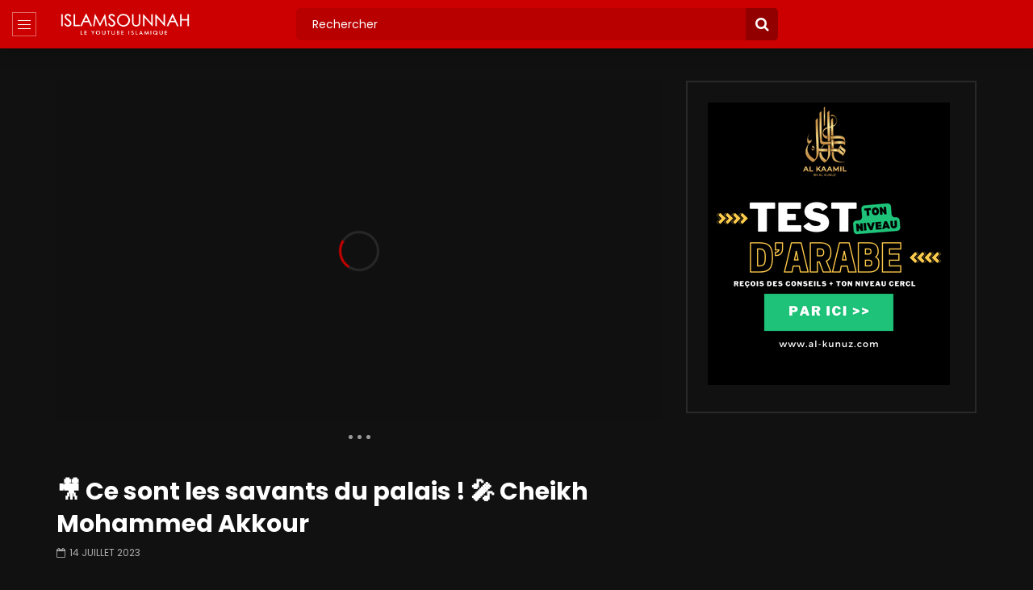

--- FILE ---
content_type: text/html; charset=UTF-8
request_url: https://www.islamsounnah.com/%F0%9F%8E%A5-ce-sont-les-savants-du-palais-%F0%9F%8E%A4-cheikh-mohammed-akkour/
body_size: 19729
content:
<!doctype html>
<html lang="fr-FR">

<head>
	<meta charset="UTF-8">
	<meta name="viewport" content="width=device-width, initial-scale=1, maximum-scale=1">
    <meta property="og:type" content="video.other"><meta property="og:video:url" content="https://www.youtube.com/watch?v=ZfBX5mczf5k"><meta property="og:video:secure_url" content="https://www.islamsounnah.com/%f0%9f%8e%a5-ce-sont-les-savants-du-palais-%f0%9f%8e%a4-cheikh-mohammed-akkour/?video_embed=43062"><meta property="og:video:type" content="text/html"><meta property="og:video:width" content="1280"><meta property="og:video:height" content="720">	<link rel="profile" href="http://gmpg.org/xfn/11">
	<title>🎥 Ce sont les savants du palais ! 🎤 Cheikh Mohammed Akkour &#8211; IslamSounnah : Vidéo Islamique selon le Coran et la Sounnah</title><link rel="preload" as="style" href="https://fonts.googleapis.com/css?family=Poppins%3A400%2C500%2C700&#038;display=swap" /><link rel="stylesheet" href="https://fonts.googleapis.com/css?family=Poppins%3A400%2C500%2C700&#038;display=swap" media="print" onload="this.media='all'" /><noscript><link rel="stylesheet" href="https://fonts.googleapis.com/css?family=Poppins%3A400%2C500%2C700&#038;display=swap" /></noscript>
<meta name='robots' content='max-image-preview:large' />
<link rel='dns-prefetch' href='//fonts.googleapis.com' />
<link href='https://fonts.gstatic.com' crossorigin rel='preconnect' />
<link rel="alternate" type="application/rss+xml" title="IslamSounnah : Vidéo Islamique selon le Coran et la Sounnah &raquo; Flux" href="https://www.islamsounnah.com/feed/" />
<link rel="alternate" type="application/rss+xml" title="IslamSounnah : Vidéo Islamique selon le Coran et la Sounnah &raquo; Flux des commentaires" href="https://www.islamsounnah.com/comments/feed/" />
<link rel="alternate" title="oEmbed (JSON)" type="application/json+oembed" href="https://www.islamsounnah.com/wp-json/oembed/1.0/embed?url=https%3A%2F%2Fwww.islamsounnah.com%2F%25f0%259f%258e%25a5-ce-sont-les-savants-du-palais-%25f0%259f%258e%25a4-cheikh-mohammed-akkour%2F" />
<link rel="alternate" title="oEmbed (XML)" type="text/xml+oembed" href="https://www.islamsounnah.com/wp-json/oembed/1.0/embed?url=https%3A%2F%2Fwww.islamsounnah.com%2F%25f0%259f%258e%25a5-ce-sont-les-savants-du-palais-%25f0%259f%258e%25a4-cheikh-mohammed-akkour%2F&#038;format=xml" />
<style id='wp-img-auto-sizes-contain-inline-css' type='text/css'>img:is([sizes=auto i],[sizes^="auto," i]){contain-intrinsic-size:3000px 1500px}</style>
<style  type='text/css'  data-wpacu-inline-css-file='1'>
/*!/wp-content/plugins/is-keyword-suggestion//public/css/livesearch.css*/#is-livesearch-list{position:absolute;top:50px;width:100%;background-color:#101010ee;overflow-y:scroll;max-height:300px}#is-livesearch-list a.autocomplete-item{display:block;margin-top:10px;padding-left:10px;padding-right:10px;padding-top:10px;height:100px;border-top:1px solid #fff}#is-livesearch-list a.autocomplete-item:hover{background-color:#404040}#is-livesearch-list a.seemore:hover{background-color:#606060}#is-livesearch-list a.seemore{display:block;text-align:center;background-color:#353535;text-decoration:none;padding:5px}#is-livesearch-list img{width:80px;height:80px;float:left;margin-right:15px;object-fit:cover}#is-livesearch-list section{float:left;max-width:75%}#is-livesearch-list .autocomplete-item section *,#is-livesearch-list a.seemore{color:#fff}#is-livesearch-list h1{font-size:16px}#is-livesearch-list .autocomplete-item section h2{padding-top:5px;padding-left:10px;font-size:12px;color:#aaa}.header-side div.float-left.top-search-box{width:49%}.top-search-box .top-search-box-wrapper form .fa-search{z-index:1;right:11px;font-size:18px}.top-search-box .top-search-box-wrapper form input[type="submit"]{background-color:#930000;z-index:0;border-radius:0 5px 5px 0;width:40px}#main-content .search-form-page{display:none}
</style>
<link rel='stylesheet' id='msab-lib-css-css' href='https://www.islamsounnah.com/wp-content/plugins/mobiloud-smart-app-banner/public/libs/smart-banner-js/smartbanner.min.css' type='text/css' media='all' />
<style  type='text/css'  data-wpacu-inline-css-file='1'>
/*!/wp-content/plugins/mobiloud-smart-app-banner/public/css/frontend.css*/.smartbanner{display:none;z-index:999999;position:relative}.smartbanner--ios .js_smartbanner__button{border-radius:2px;background-color:#41a90c}.smartbanner.smartbanner--android{background:#fff;box-shadow:0 1px 6px #333;height:100px;position:relative}.smartbanner.smartbanner--android .smartbanner__close{position:absolute;bottom:30px;right:130px;text-decoration:none;color:#888;font-size:14px}.smartbanner.smartbanner--android .smartbanner__info__author{color:#888;text-shadow:none}.smartbanner.smartbanner--android .smartbanner__exit::before,.smartbanner.smartbanner--android .smartbanner__exit::after{top:0;right:0;left:auto;width:2px;height:15px;background:#b1b1b3}.smartbanner.smartbanner--android .smartbanner__exit:active,.smartbanner.smartbanner--android .smartbanner__exit:hover{color:#eee}.smartbanner .smartbanner__icon{background-size:cover;background-position:center;background-repeat:no-repeat}.smartbanner.smartbanner--android .smartbanner__icon{background-color:#fff0;box-shadow:none;border-radius:0;left:20px;top:20px}.smartbanner.smartbanner--android .smartbanner__info{text-shadow:0 1px 2px #000;position:absolute;top:20px;left:95px;display:block;overflow-y:hidden;width:60%;height:64px;color:#000}.smartbanner.smartbanner--android .smartbanner__info__title{color:#4A4A4A;font-weight:700;text-shadow:none}.smartbanner.smartbanner--ios .smartbanner__info__star{width:50px;background-position:0 9.5px;line-height:9.5px;z-index:1;margin-top:3px}.smartbanner.smartbanner--ios .smartbanner__info__star span{background-image:url(/wp-content/plugins/mobiloud-smart-app-banner/public/css/../images/star.svg);background-size:10px 19px;display:inline-block;height:9.5px;width:50px}.smartbanner.smartbanner--android.sticky{position:fixed;top:0;width:100%}.smartbanner.smartbanner--android.sticky+.content{padding-top:140px}.smartbanner.smartbanner--android .smartbanner__button{position:absolute;top:30px;right:20px;padding:0;min-width:12%;background:none;box-shadow:none;color:#d1d1d1;font-size:14px;font-weight:700}.smartbanner.smartbanner--android .smartbanner__button:active,.smartbanner.smartbanner--android .smartbanner__button:hover{background:none}.smartbanner.smartbanner--android .smartbanner__button__label{display:block;padding:5px 20px;background:#099E58;box-shadow:none;line-height:24px;text-align:center;text-shadow:none;color:#fff;text-transform:none;font-weight:400;border-radius:2px}.smartbanner__android_logo{max-width:100px;position:absolute;bottom:25px;left:20px}.smartbanner.smartbanner--android .smartbanner__button__label:active,.smartbanner.smartbanner--android .smartbanner__button__label:hover{background:#099E58}
</style>
<style  type='text/css'  data-wpacu-inline-css-file='1'>
/*!/wp-content/plugins/vidorev-extensions/assets/front-end/priority-navigation/priority-nav-core.css*/.priority-nav{white-space:nowrap}.priority-nav>ul{display:inline-block}.priority-nav>ul>li{display:inline-block}.priority-nav-has-dropdown .priority-nav__dropdown-toggle{position:relative}.priority-nav__wrapper{position:relative}.priority-nav__dropdown{position:absolute;visibility:hidden}.priority-nav__dropdown.show{visibility:visible}.priority-nav__dropdown-toggle{visibility:hidden;position:absolute}.priority-nav-is-visible{visibility:visible}.priority-nav-is-hidden{visibility:hidden}
</style>
<link rel='stylesheet' id='select2-css' href='https://www.islamsounnah.com/wp-content/plugins/vidorev-extensions/assets/front-end/select2/select2.min.css' type='text/css' media='all' />
<link rel='stylesheet' id='vidorev-plugin-css-css' href='https://www.islamsounnah.com/wp-content/cache/asset-cleanup/css/item/vidorev-extensions__assets__front-end__main-css-v2a3b3b866cf2d9f2b1ed38925a775b19fba6ca39.css' type='text/css' media='all' />
<link rel='stylesheet' id='mediaelement-css' href='https://www.islamsounnah.com/wp-includes/js/mediaelement/mediaelementplayer-legacy.min.css' type='text/css' media='all' />
<link rel='stylesheet' id='wp-mediaelement-css' href='https://www.islamsounnah.com/wp-includes/js/mediaelement/wp-mediaelement.min.css' type='text/css' media='all' />
<link rel='stylesheet' id='plyrplayer-css' href='https://www.islamsounnah.com/wp-content/cache/asset-cleanup/css/item/vidorev-extensions__assets__front-end__plyr__plyr-css-vc67322d7765004bd2127d96419897516a34e8cac.css' type='text/css' media='all' />
<link rel='stylesheet' id='font-awesome-css' href='https://www.islamsounnah.com/wp-content/plugins/elementor/assets/lib/font-awesome/css/font-awesome.min.css' type='text/css' media='all' />
<link rel='stylesheet' id='font-awesome-5-all-css' href='https://www.islamsounnah.com/wp-content/themes/vidorev/css/font-awesome/css/all.min.css' type='text/css' media='all' />
<style  type='text/css'  data-wpacu-inline-css-file='1'>
i.fa{
	font-family:"FontAwesome";
	font-weight:400;
}
.fa.fa-thermometer:before{content:"\f2c7"}
.fa.fa-window-close:before{content:"\f2d3"}
.fa.fa-reply:before{content:"\f112"}
.fa.fa-window-close:before{content:"\f2d3"}
.fa.fa-bitcoin:before{content:"\f15a"}
.fa.fa-facebook-f:before{content:"\f09a"}
.fa.fa-vimeo:before{content: "\f27d"}
.fa.fa-youtube-square:before{content:"\f166"}
</style>
<style  type='text/css'  data-wpacu-inline-css-file='1'>
/*!/wp-content/themes/vidorev/css/slick/slick.css*/.slick-slider{position:relative;display:block;box-sizing:border-box;-webkit-user-select:none;-moz-user-select:none;-ms-user-select:none;user-select:none;-webkit-touch-callout:none;-khtml-user-select:none;-ms-touch-action:pan-y;touch-action:pan-y;-webkit-tap-highlight-color:#fff0}.slick-list{position:relative;display:block;overflow:hidden;margin:0;padding:0}.slick-list:focus{outline:none}.slick-list.dragging{cursor:pointer;cursor:hand}.slick-slider .slick-track,.slick-slider .slick-list{-webkit-transform:translate3d(0,0,0);-moz-transform:translate3d(0,0,0);-ms-transform:translate3d(0,0,0);-o-transform:translate3d(0,0,0);transform:translate3d(0,0,0)}.slick-track{position:relative;top:0;left:0;display:block;margin-left:auto;margin-right:auto}.slick-track:before,.slick-track:after{display:table;content:''}.slick-track:after{clear:both}.slick-loading .slick-track{visibility:hidden}.slick-slide{display:none;float:left;height:100%;min-height:1px}[dir='rtl'] .slick-slide{float:right}.slick-slide img{display:block}.slick-slide.slick-loading img{display:none}.slick-slide.dragging img{pointer-events:none}.slick-initialized .slick-slide{display:block}.slick-loading .slick-slide{visibility:hidden}.slick-vertical .slick-slide{display:block;height:auto;border:1px solid #fff0}.slick-arrow.slick-hidden{display:none}
</style>
<link rel='stylesheet' id='jquery-malihu-scroll-css' href='https://www.islamsounnah.com/wp-content/themes/vidorev/css/malihu/jquery.mCustomScrollbar.min.css' type='text/css' media='all' />
<style  type='text/css'  data-wpacu-inline-css-file='1'>
/*!/wp-content/themes/vidorev/css/extend-ie/extend-ie.css*/@media all and (-ms-high-contrast:none){.nav-logo-img,.nav-mobile-menu,.top-search-box-mobile{height:50px}.header-blog .top-content .nav-logo .nav-logo-img,.header-classic .top-content .nav-logo .nav-logo-img{height:auto}.top-nav .top-videos .top-video-header .top-video-heading{height:40px}.slider-container.slider-4 .post-item-wrap{height:700px}.slider-container .sync-slider-small .sync-item .sync-item-text{height:90px}.site-header.header-default .top-content .nav-logo-img,.site-header.header-default .top-content .top-ad-content,.site-header.header-sport .top-content .nav-logo-img,.site-header.header-sport .top-content .top-ad-content{height:140px}.header-side .nav-side-menu,.header-side .top-submit-video{height:60px}}@media all and (-ms-high-contrast:none) and (max-width:1366px){.slider-container.slider-4 .post-item-wrap{height:600px}}@media all and (-ms-high-contrast:none) and (max-width:1199px){.site-header.header-default .top-content .nav-logo-img,.site-header.header-default .top-content .top-ad-content,.site-header.header-sport .top-content .nav-logo-img,.site-header.header-sport .top-content .top-ad-content{height:130px}}@media all and (-ms-high-contrast:none) and media(max-width:991px){.slider-container.slider-4 .post-item-wrap{height:500px}}@media all and (-ms-high-contrast:none) and @media (min-width:992px){.header-tech .nav-logo-img,.header-movie .nav-logo-img{height:75px}}
</style>
<link rel='stylesheet' id='vidorev-style-css' href='https://www.islamsounnah.com/wp-content/cache/asset-cleanup/css/item/vidorev__style-css-v7585cd6909f32490dde2a7ee6134ddea85001022.css' type='text/css' media='all' />

<script  type='text/javascript' id="wpacu-preload-async-css-fallback">
/*! LoadCSS. [c]2020 Filament Group, Inc. MIT License */
/* This file is meant as a standalone workflow for
- testing support for link[rel=preload]
- enabling async CSS loading in browsers that do not support rel=preload
- applying rel preload css once loaded, whether supported or not.
*/
(function(w){"use strict";var wpacuLoadCSS=function(href,before,media,attributes){var doc=w.document;var ss=doc.createElement('link');var ref;if(before){ref=before}else{var refs=(doc.body||doc.getElementsByTagName('head')[0]).childNodes;ref=refs[refs.length-1]}
var sheets=doc.styleSheets;if(attributes){for(var attributeName in attributes){if(attributes.hasOwnProperty(attributeName)){ss.setAttribute(attributeName,attributes[attributeName])}}}
ss.rel="stylesheet";ss.href=href;ss.media="only x";function ready(cb){if(doc.body){return cb()}
setTimeout(function(){ready(cb)})}
ready(function(){ref.parentNode.insertBefore(ss,(before?ref:ref.nextSibling))});var onwpaculoadcssdefined=function(cb){var resolvedHref=ss.href;var i=sheets.length;while(i--){if(sheets[i].href===resolvedHref){return cb()}}
setTimeout(function(){onwpaculoadcssdefined(cb)})};function wpacuLoadCB(){if(ss.addEventListener){ss.removeEventListener("load",wpacuLoadCB)}
ss.media=media||"all"}
if(ss.addEventListener){ss.addEventListener("load",wpacuLoadCB)}
ss.onwpaculoadcssdefined=onwpaculoadcssdefined;onwpaculoadcssdefined(wpacuLoadCB);return ss};if(typeof exports!=="undefined"){exports.wpacuLoadCSS=wpacuLoadCSS}else{w.wpacuLoadCSS=wpacuLoadCSS}}(typeof global!=="undefined"?global:this))
</script><style  type='text/css'  data-wpacu-inline-css-file='1'>
/*!/wp-content/themes/vidorev/css/btwes.css*/.beeteam368-custom-elements-for-myc{position:absolute;top:0;left:0}
</style>
<style id='beeteam368_obj_wes_style-inline-css' type='text/css'>@media only screen and (-webkit-min-device-pixel-ratio:2),(min-resolution:192dpi){.nav-logo .nav-logo-img img.main-logo{opacity:0;visibility:hidden}.nav-logo .nav-logo-img a.logo-link{background:url(https://www.islamsounnah.com/wp-content/uploads/2022/08/Logo_islamsounnah_blanc.png) no-repeat center;background-size:contain}}@media only screen and (-webkit-min-device-pixel-ratio:2) and (max-width:991px),(min-resolution:192dpi) and (max-width:991px){.nav-logo .nav-logo-img img.main-logo-mobile{opacity:0;visibility:hidden}.nav-logo .nav-logo-img a.logo-link{background:url(https://www.islamsounnah.com/wp-content/uploads/2022/08/Logo_islamsounnah_blanc.png) no-repeat center;background-size:contain}}#vp-mobile-menu{background-color:#000}header.entry-header.movie-style{background-image:url(https://www.islamsounnah.com/wp-content/themes/vidorev/img/film-background.jpg)}</style>
<style  type='text/css'  data-wpacu-inline-css-file='1'>
/*!/wp-content/plugins/wp-pagenavi/pagenavi-css.css*/.wp-pagenavi{clear:both}.wp-pagenavi a,.wp-pagenavi span{text-decoration:none;border:1px solid #BFBFBF;padding:3px 5px;margin:2px}.wp-pagenavi a:hover,.wp-pagenavi span.current{border-color:#000}.wp-pagenavi span.current{font-weight:700}
</style>
<script type="text/javascript" src="https://www.islamsounnah.com/wp-includes/js/jquery/jquery.min.js" id="jquery-core-js" defer></script>
<script type="text/javascript" src="https://www.islamsounnah.com/wp-includes/js/jquery/jquery-migrate.min.js" id="jquery-migrate-js" defer></script>
<script type="text/javascript" id="beeteam368_obj_wes-js-extra">
/* <![CDATA[ */
var vidorev_jav_plugin_js_object = {"youtube_library_url":"https://www.youtube.com/iframe_api","vimeo_library_url":"https://player.vimeo.com/api/player.js","dailymotion_library_url":"https://api.dmcdn.net/all.js","facebook_library_url":"https://connect.facebook.net/en_US/sdk.js?ver=6.0#xfbml=1&version=v6.0","twitch_library_url":"https://player.twitch.tv/js/embed/v1.js","google_ima_library_url":"https://imasdk.googleapis.com/js/sdkloader/ima3.js","google_adsense_library_url":"https://pagead2.googlesyndication.com/pagead/js/adsbygoogle.js","jwplayer_library_url":"","mediaelement_library_url":"https://www.islamsounnah.com/wp-content/plugins/vidorev-extensions/assets/front-end/mediaelement/mediaelement.all.js","fluidplayer_library_url":"https://cdn.fluidplayer.com/3.25.0/fluidplayer.min.js","plyr_library_url":"https://www.islamsounnah.com/wp-content/plugins/vidorev-extensions/assets/front-end/plyr/plyr.min.js","imdb_logo_url":"https://www.islamsounnah.com/wp-content/plugins/vidorev-extensions/assets/front-end/img/IMDB_Logo","youtube_rel":"yes","youtube_modestbranding":"no","youtube_showinfo":"no","youtube_broadcasts_params":[],"hls_library_url":"https://www.islamsounnah.com/wp-content/plugins/vidorev-extensions/assets/front-end/fluidplayer/hls.min.js","mpd_library_url":"https://www.islamsounnah.com/wp-content/plugins/vidorev-extensions/assets/front-end/fluidplayer/dash.mediaplayer.min.js"};
var vidorev_jav_plugin_video_ads_object = {"vid_ads_m_video_ads":"no","vid_ads_m_video_ads_type":"dynamic_ad","vid_ads_m_group_google_ima":[],"vid_ads_m_group_image":[{"vid_ads_m_image_source_id":28308,"vid_ads_m_image_source":"https://www.islamsounnah.com/wp-content/uploads/2021/05/alfissah.jpeg","vid_ads_m_image_link":"https://al-fissah.com/fr"}],"vid_ads_m_group_html5_video":[],"vid_ads_m_group_html":[],"vid_ads_m_vpaid_mode":"no","vid_ads_m_vast_preroll":[],"vid_ads_m_vast_postroll":[],"vid_ads_m_vast_pauseroll":[],"vid_ads_m_vast_midroll":[{"vid_ads_m_vast_timer_seconds":"50"}],"vid_ads_m_group_dynamic":[{"vid_ads_m_dynamic_type":"image","vid_ads_m_dynamic_size_desktop":"336x280","vid_ads_m_dynamic_size_mobile":"320x50","vid_ads_m_dynamic_vertial_align":"bottom","vid_ads_m_dyn_image_source_id":35390,"vid_ads_m_dyn_image_source":"https://www.islamsounnah.com/wp-content/uploads/2022/08/745-90.png","vid_ads_m_dyn_image_source_mob_id":35390,"vid_ads_m_dyn_image_source_mob":"https://www.islamsounnah.com/wp-content/uploads/2022/08/745-90.png","vid_ads_m_dyn_image_link":"https://bit.ly/3K1as5Y"}],"vid_ads_m_time_to_show_ads":"2","vid_ads_m_time_skip_ads":"2","vid_ads_m_time_to_hide_ads":"6"};
var vidorev_jav_plugin_fluidplayer_object = {"vid_fluid_m_fluidplayer":"yes","vid_fluid_m_fluidplayer_version":"v3","vid_fluid_m_styling":[{"vid_fluid_m_display_logo":"top left","vid_fluid_m_logo_opacity":"100","vid_fluid_m_logo_margin":"15px"}],"vid_fluid_m_vast_configuration":[{"vid_fluid_m_skipbuttoncaption":"Fin de la publicit\u00e9 dans [seconds]","vid_fluid_m_skipbuttonclickcaption":"Skip ad \u003Cspan class=\"skip_button_icon\"\u003E\u003C/span\u003E","vid_fluid_m_adtextposition":"top left","vid_fluid_m_adctatext":"Visit now!","vid_fluid_m_adctatextposition":"bottom right","vid_fluid_m_vasttimeout":"5000","vid_fluid_m_maxallowedvasttagredirects":"3","vid_fluid_m_valign":"bottom","vid_fluid_m_nonlinearduration":"10","vid_fluid_m_size":"728x90"}]};
var vidorev_jav_plugin_video_ads_object_post = {"vid_ads_m_video_ads":"","vid_ads_m_video_ads_type":"","vid_ads_m_group_google_ima":"","vid_ads_m_group_image":"","vid_ads_m_group_html5_video":"","vid_ads_m_group_html":"","vid_ads_m_group_dynamic":"","vid_ads_m_time_to_show_ads":"","vid_ads_m_time_skip_ads":"","vid_ads_m_time_to_hide_ads":"","vid_ads_m_vpaid_mode":"","vid_ads_m_vast_preroll":"","vid_ads_m_vast_postroll":"","vid_ads_m_vast_pauseroll":"","vid_ads_m_vast_midroll":""};
var vidorev_jav_js_object = {"admin_ajax":"https://www.islamsounnah.com/wp-admin/admin-ajax.php","query_vars":{"page":0,"name":"%f0%9f%8e%a5-ce-sont-les-savants-du-palais-%f0%9f%8e%a4-cheikh-mohammed-akkour","error":"","m":"","p":0,"post_parent":"","subpost":"","subpost_id":"","attachment":"","attachment_id":0,"pagename":"","page_id":0,"second":"","minute":"","hour":"","day":0,"monthnum":0,"year":0,"w":0,"category_name":"","tag":"","cat":"","tag_id":"","author":"","author_name":"","feed":"","tb":"","paged":0,"meta_key":"","meta_value":"","preview":"","s":"","sentence":"","title":"","fields":"all","menu_order":"","embed":"","category__in":[],"category__not_in":[],"category__and":[],"post__in":[],"post__not_in":[],"post_name__in":[],"tag__in":[],"tag__not_in":[],"tag__and":[],"tag_slug__in":[],"tag_slug__and":[],"post_parent__in":[],"post_parent__not_in":[],"author__in":[],"author__not_in":[],"search_columns":[],"ignore_sticky_posts":false,"suppress_filters":false,"cache_results":true,"update_post_term_cache":true,"update_menu_item_cache":false,"lazy_load_term_meta":true,"update_post_meta_cache":true,"post_type":"","posts_per_page":12,"nopaging":false,"comments_per_page":"50","no_found_rows":false,"order":"DESC"},"video_auto_play":"on","vid_auto_play_mute":"on","number_format":"short","single_post_comment_type":"wp","origin_url":"https://www.islamsounnah.com","is_user_logged_in":"","video_lightbox_suggested":"on","video_lightbox_comments":"off","translate_close":"Close","translate_suggested":"Suggested","translate_comments":"Live comments","translate_auto_next":"Auto next","translate_loading":"Loading","translate_public_comment":"Add a public comment","translate_post_comment":"Post comment","translate_reset":"Reset","translate_login_comment":"Please login to post a comment","translate_text_load_ad":"Loading advertisement...","translate_skip_ad":"Skip Ad","translate_skip_ad_in":"Skip ad in","translate_up_next":"Up next","translate_cancel":"cancel","translate_reported":"Reported","translate_confirm_delete":"Are you sure you want to delete this item?","translate_delete_success":"The post has been deleted.","translate_loading_preview":"Loading Preview","translate_currently_offline":"Currently Offline","translate_live_or_ended":"Live Streaming or Ended","theme_image_ratio":"","single_video_network":"youtube","single_video_source":"ZfBX5mczf5k","single_video_youtube_playlist_id":"","single_video_url":"https://www.youtube.com/watch?v=ZfBX5mczf5k","player_library":"vp","plyr_player":"on","single_video_streaming":"","vm_video_ratio":"16:9","vm_video_ratio_mobile":"16:9","single_video_network_library_setup":"yes","security":"e364338aef","login_url":"","scrollbar_library":"malihu"};
var vidorev_jav_js_preview = [];
//# sourceURL=beeteam368_obj_wes-js-extra
/* ]]> */
</script>
<script type="text/javascript" src="https://www.islamsounnah.com/wp-content/cache/asset-cleanup/js/item/vidorev-extensions__assets__front-end__btwes-js-v5be1131e084f0f038549652da191197f02ed4cf4.js" id="beeteam368_obj_wes-js" defer></script>
<script type="text/javascript" src="https://www.islamsounnah.com/wp-content/themes/vidorev/js/lazysizes.min.js" id="lazysizes-js" defer></script>
<link rel="https://api.w.org/" href="https://www.islamsounnah.com/wp-json/" /><link rel="alternate" title="JSON" type="application/json" href="https://www.islamsounnah.com/wp-json/wp/v2/posts/43062" /><link rel="canonical" href="https://www.islamsounnah.com/%f0%9f%8e%a5-ce-sont-les-savants-du-palais-%f0%9f%8e%a4-cheikh-mohammed-akkour/" />
<meta name="generator" content="Redux 4.5.9" /><!-- <?php echo "preload"; ?>-->
<link rel="preconnect" href="https://cdnjs.cloudflare.com"><!-- Start Mobiloud Smart App Banner configuration --><meta name="smartbanner:title" content="IslamSounnah Vidéo"><meta name="smartbanner:author" content="Le Youtube Islamique"><meta name="smartbanner:icon-apple" content="https://www.islamsounnah.com/wp-content/uploads/2024/11/2_UC2G6j_400x400.jpg"><meta name="smartbanner:icon-google" content="https://www.islamsounnah.com/wp-content/uploads/2024/11/2_UC2G6j_400x400.jpg"><meta name="smartbanner:button" content="VIEW"><meta name="smartbanner:button-url-apple" content="https://itunes.apple.com/fr/app/islam-sounnah-vido/id687454322?mt=8&#038;uo=4"><meta name="smartbanner:button-url-google" content="https://play.google.com/store/apps/details?id=com.goodbarber.islamvideo"><meta name="smartbanner:enabled-platforms" content="android,ios"><meta name="smartbanner:close-label" content="Close"><meta name="smartbanner:api" content="true"><!-- End Mobiloud Smart App Banner configuration --><!-- Start Smart banner app for Safari on iOS configuration --><meta name="apple-itunes-app" content="app-id=687454322"><!-- End Smart banner app for Safari on iOS configuration --><link rel="apple-touch-icon" sizes="120x120" href="/wp-content/uploads/fbrfg/apple-touch-icon.png">
<link rel="icon" type="image/png" sizes="32x32" href="/wp-content/uploads/fbrfg/favicon-32x32.png">
<link rel="icon" type="image/png" sizes="16x16" href="/wp-content/uploads/fbrfg/favicon-16x16.png">
<link rel="manifest" href="/wp-content/uploads/fbrfg/site.webmanifest">
<link rel="mask-icon" href="/wp-content/uploads/fbrfg/safari-pinned-tab.svg" color="#5bbad5">
<link rel="shortcut icon" href="/wp-content/uploads/fbrfg/favicon.ico">
<meta name="msapplication-TileColor" content="#da532c">
<meta name="msapplication-config" content="/wp-content/uploads/fbrfg/browserconfig.xml">
<meta name="theme-color" content="#ffffff"><meta name="generator" content="Elementor 3.34.0; features: additional_custom_breakpoints; settings: css_print_method-external, google_font-enabled, font_display-auto">
			<style>.e-con.e-parent:nth-of-type(n+4):not(.e-lazyloaded):not(.e-no-lazyload),.e-con.e-parent:nth-of-type(n+4):not(.e-lazyloaded):not(.e-no-lazyload) *{background-image:none!important}@media screen and (max-height:1024px){.e-con.e-parent:nth-of-type(n+3):not(.e-lazyloaded):not(.e-no-lazyload),.e-con.e-parent:nth-of-type(n+3):not(.e-lazyloaded):not(.e-no-lazyload) *{background-image:none!important}}@media screen and (max-height:640px){.e-con.e-parent:nth-of-type(n+2):not(.e-lazyloaded):not(.e-no-lazyload),.e-con.e-parent:nth-of-type(n+2):not(.e-lazyloaded):not(.e-no-lazyload) *{background-image:none!important}}</style>
					<style type="text/css" id="wp-custom-css">.author{display:none!important}</style>
			<link rel="preload" href="https://www.islamsounnah.com/wp-content/uploads/2024/11/id-nrsu2tt87by-youtube-automatic-360x203.jpg" as="image" type="image/jpeg" />
</head>

<body class="wp-singular post-template-default single single-post postid-43062 single-format-video wp-custom-logo wp-theme-vidorev  dark-background dark-version sticky-sidebar-on is-sidebar sidebar-right header-vid-side single-video-clean-style beeteam368 elementor-default elementor-kit-4579">
	
	
	
	<div id="site-wrap-parent" class="site-wrap-parent site-wrap-parent-control">
		
		<div class="side-menu-wrapper side-menu-wrapper-control dark-background dark-version">
				
	<div class="left-side-menu dark-background">
				<ul class="social-block s-grid">
							<li class="facebook-link">
					<a href="https://www.facebook.com/IslamSounnah" title="Facebook" target="_blank">	
						<span class="icon">
							<i class="fa fa-facebook"></i>
						</span>							
					</a>
				</li>
							<li class="twitter-link">
					<a href="https://twitter.com/IslamSounnah" title="Twitter" target="_blank">	
						<span class="icon">
							<i class="fa fa-twitter"></i>
						</span>							
					</a>
				</li>
							<li class="youtube-link">
					<a href="https://www.youtube.com/user/islamsounnah" title="Youtube" target="_blank">	
						<span class="icon">
							<i class="fa fa-youtube"></i>
						</span>							
					</a>
				</li>
							<li class="instagram-link">
					<a href="https://www.instagram.com/islamsounnahofficiel/" title="Instagram" target="_blank">	
						<span class="icon">
							<i class="fa fa-instagram"></i>
						</span>							
					</a>
				</li>
							<li class="watch-later-elm">
					<a href="https://www.islamsounnah.com/voir-plus-tard/" title="Watch later" class="top-watch-dropdown">
						<span class="icon">
							<i class="fa fa-clock-o" aria-hidden="true"></i>
							<span class="hasVideos-control"></span>
						</span>						
					</a>
					
								<ul class="top-watch-later-listing top-watch-later-listing-control dark-background">
				<li class="top-watch-later-items top-watch-later-control no-video"></li>
				<li class="watch-no-video">
					<div>
						<i class="fa fa-file-video-o" aria-hidden="true"></i><br>
						No videos yet!<br>
						Click on &quot;Watch later&quot; to put videos here<br>						
					</div>
				</li>
				<li class="view-all-hyperlink view-all-hyperlink-control">
										<a href="https://www.islamsounnah.com/voir-plus-tard/" title="Voir toutes les vidéos" class="basic-button basic-button-default">
						<span>Voir toutes les vidéos</span> &nbsp; <i class="fa fa-play" aria-hidden="true"></i>
					</a>
				</li>
			</ul>
								
				</li>
			            	<li class="watch-later-elm">
					<a href="#" title="Notifications" class="top-watch-dropdown">
						<span class="icon">
							<i class="fa fa-bell" aria-hidden="true"></i>	
                            <span class=""></span>						
						</span>						
					</a>
					
								<ul class="top-watch-later-listing dark-background">
				<li class="top-watch-later-items no-video"></li>
				<li class="watch-no-video">
					<div>
						<i class="fa fa-file-video-o" aria-hidden="true"></i><br>					
						                        	Don&#039;t miss new videos<br>
							Sign in to see updates from your favourite channels<br><br>
                                                    <br>						
					</div>
				</li>				
			</ul>
								
				</li>
            		</ul>
			</div>
	
	<div class="side-menu-children side-menu-children-control">
		<div class="main-side-menu navigation-font">
			<ul>
				<li id="menu-item-4897" class="menu-item menu-item-type-custom menu-item-object-custom menu-item-home menu-item-4897"><a href="https://www.islamsounnah.com">Accueil</a></li>
<li id="menu-item-5938" class="menu-item menu-item-type-custom menu-item-object-custom menu-item-5938"><a href="https://fondation.islamsounnah.com/">Aumône &#8211; Sadaqah</a></li>
<li id="menu-item-8678" class="menu-item menu-item-type-post_type menu-item-object-page menu-item-8678"><a href="https://www.islamsounnah.com/horaires-de-priere/">Horaires de Prière</a></li>
<li id="menu-item-21913" class="menu-item menu-item-type-post_type menu-item-object-page menu-item-21913"><a href="https://www.islamsounnah.com/lire-le-noble-coran/">Lire le Noble Coran</a></li>
<li id="menu-item-21916" class="menu-item menu-item-type-post_type menu-item-object-page menu-item-21916"><a href="https://www.islamsounnah.com/ecouter-le-saint-coran/">Écouter le Saint Coran</a></li>
<li id="menu-item-21925" class="menu-item menu-item-type-post_type menu-item-object-page menu-item-21925"><a href="https://www.islamsounnah.com/radio-islamique/">Radio Islam</a></li>
<li id="menu-item-36370" class="menu-item menu-item-type-post_type menu-item-object-page menu-item-36370"><a href="https://www.islamsounnah.com/voir-plus-tard/">Voir Vos Vidéos Plus Tard</a></li>
			</ul>
		</div>
		
		<div class="sidemenu-sidebar">
			<div id="vidorev_post_extensions-15" class="widget r-widget-control  widget__col-04 vidorev-post-extensions"><div class="widget-item-wrap"><h2 class="widget-title h5 extra-bold"><span class="title-wrap">Les Plus Vues ce Mois</span></h2>					<div class="vp-widget-post-layout vp-widget-post-layout-control wg-list-default">
						<div class="widget-post-listing widget-post-listing-control ">
															<div class="post-listing-item">
										<div class="post-img"><a data-post-id="46702" href="https://www.islamsounnah.com/%f0%9f%8e%99%ef%b8%8fles-erreurs-et-innovations-commises-durant-le-mois-de-shaban-cheikh-aziz-farhan-al-anizi/" title="🎙️Les erreurs et innovations commises durant le mois de Sha&#8217;ban Cheikh &#8216;Aziz Farhan Al &#8216;Anizi" class="blog-img"><img class="blog-picture ul-lazysizes-effect ul-lazysizes-load" src="https://www.islamsounnah.com/wp-content/themes/vidorev/img/placeholder.png" data-src="https://www.islamsounnah.com/wp-content/uploads/2026/01/prive-id-gziiupjd5hy-youtube-aut-100x100.jpg" data-srcset="https://www.islamsounnah.com/wp-content/uploads/2026/01/prive-id-gziiupjd5hy-youtube-aut-100x100.jpg 100w, https://www.islamsounnah.com/wp-content/uploads/2026/01/prive-id-gziiupjd5hy-youtube-aut-150x150.jpg 150w, https://www.islamsounnah.com/wp-content/uploads/2026/01/prive-id-gziiupjd5hy-youtube-aut-60x60.jpg 60w, https://www.islamsounnah.com/wp-content/uploads/2026/01/prive-id-gziiupjd5hy-youtube-aut-200x200.jpg 200w, https://www.islamsounnah.com/wp-content/uploads/2026/01/prive-id-gziiupjd5hy-youtube-aut-268x268.jpg 268w" data-sizes="(max-width: 100px) 100vw, 100px" alt="Privé : [ID: GZiiUpjd5hY] Youtube Automatic"/><span class="ul-placeholder-bg class-1x1"></span></a><span class="duration-text font-size-12 meta-font">02:06</span></div>
										<div class="post-content">
											<h3 class="h6 post-title"> 
												<a href="https://www.islamsounnah.com/%f0%9f%8e%99%ef%b8%8fles-erreurs-et-innovations-commises-durant-le-mois-de-shaban-cheikh-aziz-farhan-al-anizi/" title="🎙️Les erreurs et innovations commises durant le mois de Sha&#8217;ban Cheikh &#8216;Aziz Farhan Al &#8216;Anizi">🎙️Les erreurs et innovations commises durant le mois de Sha&#8217;ban Cheikh &#8216;Aziz Farhan Al &#8216;Anizi</a> 
											</h3>
																																		
										</div>
									</div>
																		<div class="post-listing-item">
										<div class="post-img"><a data-post-id="46699" href="https://www.islamsounnah.com/comment-satisfaire-tes-desirs-sans-commettre-le-haram-sheikh-khalid-ismail-2/" title="Comment satisfaire tes désirs sans commettre le Haram ? | Sheikh Khâlid Isma&#8217;il" class="blog-img"><img class="blog-picture ul-lazysizes-effect ul-lazysizes-load" src="https://www.islamsounnah.com/wp-content/themes/vidorev/img/placeholder.png" data-src="https://www.islamsounnah.com/wp-content/uploads/2026/01/prive-id-1acfi6mqi84-youtube-aut-100x100.jpg" data-srcset="https://www.islamsounnah.com/wp-content/uploads/2026/01/prive-id-1acfi6mqi84-youtube-aut-100x100.jpg 100w, https://www.islamsounnah.com/wp-content/uploads/2026/01/prive-id-1acfi6mqi84-youtube-aut-150x150.jpg 150w, https://www.islamsounnah.com/wp-content/uploads/2026/01/prive-id-1acfi6mqi84-youtube-aut-60x60.jpg 60w, https://www.islamsounnah.com/wp-content/uploads/2026/01/prive-id-1acfi6mqi84-youtube-aut-200x200.jpg 200w, https://www.islamsounnah.com/wp-content/uploads/2026/01/prive-id-1acfi6mqi84-youtube-aut-268x268.jpg 268w" data-sizes="(max-width: 100px) 100vw, 100px" alt="Privé : [ID: 1aCfi6mqI84] Youtube Automatic"/><span class="ul-placeholder-bg class-1x1"></span></a><span class="duration-text font-size-12 meta-font">13:50</span></div>
										<div class="post-content">
											<h3 class="h6 post-title"> 
												<a href="https://www.islamsounnah.com/comment-satisfaire-tes-desirs-sans-commettre-le-haram-sheikh-khalid-ismail-2/" title="Comment satisfaire tes désirs sans commettre le Haram ? | Sheikh Khâlid Isma&#8217;il">Comment satisfaire tes désirs sans commettre le Haram ? | Sheikh Khâlid Isma&#8217;il</a> 
											</h3>
																																		
										</div>
									</div>
																		<div class="post-listing-item">
										<div class="post-img"><a data-post-id="46696" href="https://www.islamsounnah.com/comment-satisfaire-tes-desirs-sans-commettre-le-haram-sheikh-khalid-ismail/" title="Comment satisfaire tes désirs sans commettre le Haram ? | Sheikh Khâlid Isma&#8217;il" class="blog-img"><img class="blog-picture ul-lazysizes-effect ul-lazysizes-load" src="https://www.islamsounnah.com/wp-content/themes/vidorev/img/placeholder.png" data-src="https://www.islamsounnah.com/wp-content/uploads/2026/01/prive-id-c6gpa4c3tf8-youtube-aut-100x100.jpg" data-srcset="https://www.islamsounnah.com/wp-content/uploads/2026/01/prive-id-c6gpa4c3tf8-youtube-aut-100x100.jpg 100w, https://www.islamsounnah.com/wp-content/uploads/2026/01/prive-id-c6gpa4c3tf8-youtube-aut-150x150.jpg 150w, https://www.islamsounnah.com/wp-content/uploads/2026/01/prive-id-c6gpa4c3tf8-youtube-aut-60x60.jpg 60w, https://www.islamsounnah.com/wp-content/uploads/2026/01/prive-id-c6gpa4c3tf8-youtube-aut-200x200.jpg 200w, https://www.islamsounnah.com/wp-content/uploads/2026/01/prive-id-c6gpa4c3tf8-youtube-aut-268x268.jpg 268w" data-sizes="(max-width: 100px) 100vw, 100px" alt="Privé : [ID: C6GPa4C3Tf8] Youtube Automatic"/><span class="ul-placeholder-bg class-1x1"></span></a><span class="duration-text font-size-12 meta-font">13:50</span></div>
										<div class="post-content">
											<h3 class="h6 post-title"> 
												<a href="https://www.islamsounnah.com/comment-satisfaire-tes-desirs-sans-commettre-le-haram-sheikh-khalid-ismail/" title="Comment satisfaire tes désirs sans commettre le Haram ? | Sheikh Khâlid Isma&#8217;il">Comment satisfaire tes désirs sans commettre le Haram ? | Sheikh Khâlid Isma&#8217;il</a> 
											</h3>
																																		
										</div>
									</div>
																		<div class="post-listing-item">
										<div class="post-img"><a data-post-id="46693" href="https://www.islamsounnah.com/%f0%9f%8e%99%ef%b8%8ftes-parents-sont-ton-paradis-ou-ton-enfer-cheikh-aziz-farhan-al-anizi/" title="🎙️Tes parents sont ton Paradis ou ton Enfer ! Cheikh &#8216;Aziz Farhan Al &#8216;Anizi" class="blog-img"><img class="blog-picture ul-lazysizes-effect ul-lazysizes-load" src="https://www.islamsounnah.com/wp-content/themes/vidorev/img/placeholder.png" data-src="https://www.islamsounnah.com/wp-content/uploads/2026/01/prive-id-sras9qcdqo4-youtube-aut-100x100.jpg" data-srcset="https://www.islamsounnah.com/wp-content/uploads/2026/01/prive-id-sras9qcdqo4-youtube-aut-100x100.jpg 100w, https://www.islamsounnah.com/wp-content/uploads/2026/01/prive-id-sras9qcdqo4-youtube-aut-150x150.jpg 150w, https://www.islamsounnah.com/wp-content/uploads/2026/01/prive-id-sras9qcdqo4-youtube-aut-60x60.jpg 60w, https://www.islamsounnah.com/wp-content/uploads/2026/01/prive-id-sras9qcdqo4-youtube-aut-200x200.jpg 200w, https://www.islamsounnah.com/wp-content/uploads/2026/01/prive-id-sras9qcdqo4-youtube-aut-268x268.jpg 268w" data-sizes="(max-width: 100px) 100vw, 100px" alt="Privé : [ID: sRAS9QcdQo4] Youtube Automatic"/><span class="ul-placeholder-bg class-1x1"></span></a><span class="duration-text font-size-12 meta-font">02:01</span></div>
										<div class="post-content">
											<h3 class="h6 post-title"> 
												<a href="https://www.islamsounnah.com/%f0%9f%8e%99%ef%b8%8ftes-parents-sont-ton-paradis-ou-ton-enfer-cheikh-aziz-farhan-al-anizi/" title="🎙️Tes parents sont ton Paradis ou ton Enfer ! Cheikh &#8216;Aziz Farhan Al &#8216;Anizi">🎙️Tes parents sont ton Paradis ou ton Enfer ! Cheikh &#8216;Aziz Farhan Al &#8216;Anizi</a> 
											</h3>
																																		
										</div>
									</div>
																		<div class="post-listing-item">
										<div class="post-img"><a data-post-id="46690" href="https://www.islamsounnah.com/%f0%9f%8e%99%ef%b8%8fplus-dintimite-a-la-maison-cheikh-aziz-farhan-al-anizi/" title="🎙️Plus d&#8217;intimité à la maison ! Cheikh &#8216;Aziz Farhan Al &#8216;Anizi" class="blog-img"><img class="blog-picture ul-lazysizes-effect ul-lazysizes-load" src="https://www.islamsounnah.com/wp-content/themes/vidorev/img/placeholder.png" data-src="https://www.islamsounnah.com/wp-content/uploads/2026/01/prive-id-3hgrbb6kegy-youtube-aut-100x100.jpg" data-srcset="https://www.islamsounnah.com/wp-content/uploads/2026/01/prive-id-3hgrbb6kegy-youtube-aut-100x100.jpg 100w, https://www.islamsounnah.com/wp-content/uploads/2026/01/prive-id-3hgrbb6kegy-youtube-aut-150x150.jpg 150w, https://www.islamsounnah.com/wp-content/uploads/2026/01/prive-id-3hgrbb6kegy-youtube-aut-60x60.jpg 60w, https://www.islamsounnah.com/wp-content/uploads/2026/01/prive-id-3hgrbb6kegy-youtube-aut-200x200.jpg 200w, https://www.islamsounnah.com/wp-content/uploads/2026/01/prive-id-3hgrbb6kegy-youtube-aut-268x268.jpg 268w" data-sizes="(max-width: 100px) 100vw, 100px" alt="Privé : [ID: 3HgRBB6KegY] Youtube Automatic"/><span class="ul-placeholder-bg class-1x1"></span></a><span class="duration-text font-size-12 meta-font">02:00</span></div>
										<div class="post-content">
											<h3 class="h6 post-title"> 
												<a href="https://www.islamsounnah.com/%f0%9f%8e%99%ef%b8%8fplus-dintimite-a-la-maison-cheikh-aziz-farhan-al-anizi/" title="🎙️Plus d&#8217;intimité à la maison ! Cheikh &#8216;Aziz Farhan Al &#8216;Anizi">🎙️Plus d&#8217;intimité à la maison ! Cheikh &#8216;Aziz Farhan Al &#8216;Anizi</a> 
											</h3>
																																		
										</div>
									</div>
															</div>
					</div>	
				</div></div>		</div>
	</div>
</div>			
		<div id="site-wrap-children" class="site-wrap-children site-wrap-children-control">
			
                        
				                
                <header id="site-header" class="site-header header-side site-header-control">
					<div class="nav-wrap nav-wrap-control">
	<div class="main-nav main-nav-control">
		<div class="site__container-fluid container-control">
			<div class="site__row auto-width">
				
				<div class="site__col float-left nav-side-menu">
							<div class="button-wrap">
			<div class="button-menu-mobile button-menu-side-control">
				<span></span>			
				<span></span>			
				<span></span>			
				<span></span>			
				<span></span>			
			</div>
		</div>
					</div>
				
				<div class="site__col float-left nav-logo">
					<div class="nav-logo-img">
						<a href="https://www.islamsounnah.com/" title="IslamSounnah : Vidéo Islamique selon le Coran et la Sounnah" class="logo-link">
										<img src="https://www.islamsounnah.com/wp-content/uploads/2022/08/Logo_islamsounnah_blanc.png" alt="IslamSounnah : Vidéo Islamique selon le Coran et la Sounnah" class="main-logo" width="auto" height="auto">
					<img src="https://www.islamsounnah.com/wp-content/uploads/2022/08/Logo_islamsounnah_blanc.png" alt="IslamSounnah : Vidéo Islamique selon le Coran et la Sounnah" class="main-logo-mobile" width="auto" height="auto">
					<img src="https://www.islamsounnah.com/wp-content/uploads/2022/08/Logo_islamsounnah_blanc.png" alt="IslamSounnah : Vidéo Islamique selon le Coran et la Sounnah" class="sticky-logo" width="auto" height="auto">
								</a>
					</div>
				</div>
				
				<div class="site__col float-left top-search-box">
							<div class="top-search-box-wrapper">
			<form action="https://www.islamsounnah.com/" method="get">					
				<input class="search-terms-textfield search-terms-textfield-control" autocomplete="off" type="text" placeholder="Rechercher" name="s" value="">		
				<i class="fa fa-search" aria-hidden="true"></i>					
				<input type="submit" value="Rechercher">							
			</form>
		</div>
					</div>
				
				<div class="site__col float-right top-submit-video">
						
				</div>
				
				<div class="site__col float-left nav-mobile-menu">
							<div class="button-wrap">
			<div class="button-menu-mobile button-menu-mobile-control">
				<span></span>			
				<span></span>			
				<span></span>			
				<span></span>			
				<span></span>			
			</div>
		</div>
					</div>
				
				<div class="site__col float-right top-search-box-mobile">
							<ul>
			<li class="top-search-elm top-search-elm-control">
				<a href="#" title="Rechercher" class="top-search-dropdown top-search-dropdown-control">
					<span class="icon">
						<i class="fa fa-search" aria-hidden="true"></i>
					</span>						
				</a>
				<ul class="dark-background">
					<li class="top-search-box-dropdown">
						<form action="https://www.islamsounnah.com/" method="get">					
							<input class="search-terms-textfield search-terms-textfield-control" autocomplete="off" type="text" placeholder="Entrer un ou deux mots clés..." name="s" value="">
							<input type="submit" value="Rechercher">							
						</form>
					</li>
				</ul>
			</li>
		</ul>
					</div>	
                
                <div class="site__col float-right top-login-box-mobile">
									</div>
			
			</div>
		</div>
	</div>
</div>                                    </header>
                
                
    <div id="primary-content-wrap" class="primary-content-wrap">
        <div class="primary-content-control">
            
            <div class="site__container fullwidth-vidorev-ctrl container-control">
            
                <div class="site__row nav-breadcrumbs-elm breadcrumbs-turn-off"><div class="site__col"><div class="nav-breadcrumbs navigation-font nav-font-size-12"></div></div></div>                
                <div class="site__row sidebar-direction">							
                    <main id="main-content" class="site__col main-content">	
                        
                        <div class="single-post-wrapper global-single-wrapper">
                                
                            <article id="post-43062" class="single-post-content global-single-content post-43062 post type-post status-publish format-video has-post-thumbnail hentry category-video-islamique post_format-post-format-video">
	
							<div class="single-post-style-wrapper">
							<div class="single-post-basic-content">
								<div class="single-feature-image">
											<div class="single-player-video-wrapper vp-small-item">
        							<div class="light-off light-off-control"></div>
			<div id="video-player-wrap-control" class="video-player-wrap">
				
				<div class="video-player-ratio"></div>
				
				<div class="video-player-content video-player-control">
						<div class="float-video-title"><h6>🎥 Ce sont les savants du palais ! 🎤 Cheikh Mohammed Akkour</h6></div>
						<a href="#" title="Close" class="close-floating-video close-floating-video-control"><i class="fa fa-times" aria-hidden="true"></i></a>
						<a href="#" title="Scroll Up" class="scroll-up-floating-video scroll-up-floating-video-control"><i class="fa fa-arrow-circle-up" aria-hidden="true"></i></a>					
						<div class="player-3rdparty player-3rdparty-control ">
							<div id="player-api-control" class="player-api">
															</div>
							
							<div class="player-muted player-muted-control"><i class="fa fa-volume-off" aria-hidden="true"></i></div>
							
							<div class="text-load-ads text-load-ads-control">
								Loading advertisement...							</div>
							
							<div class="autoplay-off-elm autoplay-off-elm-control video-play-control" data-id="43062" data-background-url="https://www.islamsounnah.com/wp-content/uploads/2023/12/id-zfbx5mczf5k-youtube-automatic.jpg">
								<span class="video-icon big-icon video-play-control" data-id="43062"></span>
								<img class="poster-preload" src="https://www.islamsounnah.com/wp-content/uploads/2023/12/id-zfbx5mczf5k-youtube-automatic.jpg" alt="Preload Image">
							</div>
							
							<div class="player-muted ads-mute-elm ads-muted-control"><i class="fa fa-volume-off" aria-hidden="true"></i></div>
							
														<div class="auto-next-elm auto-next-elm-control dark-background" data-background-url="https://www.islamsounnah.com/wp-content/uploads/2023/12/id-zfbx5mczf5k-youtube-automatic.jpg" data-next-url="https://www.islamsounnah.com/%f0%9f%8e%a5-jai-des-insufflations-wasswass-apres-avoir-ecoute-un-athee-%f0%9f%8e%a4cheikh-souleymane-ar-rouheyli/">
								<div class="auto-next-content">
									<div class="up-next-text font-size-12">Up next</div>
									<h3 class="h6-mobile video-next-title video-next-title-control">🎥 J’ai des insufflations [WassWass] après avoir écouté un Athée. 🎤Cheikh Souleymane Ar-Rouheyli</h3>
									
									<div class="loader-timer-wrapper loader-timer-control">
										<svg xmlns="http://www.w3.org/2000/svg" viewBox="0 0 40 40" class="loader-timer">
											<circle class="progress-timer" fill="none" stroke-linecap="round" cx="20" cy="20" r="15.915494309" />
										</svg>
										<i class="fa fa-fast-forward" aria-hidden="true"></i>
									</div>
									
									<a href="#" class="basic-button basic-button-default cancel-btn cancel-btn-control">Cancel</a>
								</div>
							</div>
						</div>	
						<div class="video-loading video-loading-control">
							<span class="video-load-icon"></span>
						</div>				
					</div>				
			</div>
			
						
				<div class="video-toolbar dark-background video-toolbar-control">
					<div class="tb-left">
						<div class="site__row">
															<div class="site__col toolbar-item">
									<div class="toolbar-item-content turn-off-light turn-off-light-control">
										<span class="item-icon font-size-18"><i class="fa fa-lightbulb-o" aria-hidden="true"></i></span><span class="item-text">Éteindre la lumière</span>
									</div>	
								</div>
																						
									<div class="site__col toolbar-item">
										<div class="toolbar-item-content watch-later-control " 
											data-id="43062" 
											data-img-src="https://www.islamsounnah.com/wp-content/uploads/2023/12/id-zfbx5mczf5k-youtube-automatic-150x150.jpg"
											data-hyperlink="https://www.islamsounnah.com/%f0%9f%8e%a5-ce-sont-les-savants-du-palais-%f0%9f%8e%a4-cheikh-mohammed-akkour/" 
											data-title="🎥 Ce sont les savants du palais ! 🎤 Cheikh Mohammed Akkour"
										>
											<span class="item-icon font-size-18"><i class="fa fa-clock-o" aria-hidden="true"></i></span><span class="item-text">Voir plus tard</span>
										</div>
									</div>
														
								<div class="site__col toolbar-item">
									<div class="toolbar-item-content share-control">
										<span class="item-icon font-size-18"><i class="fa fa-share-alt" aria-hidden="true"></i></span><span class="item-text">Partager</span>
									</div>
								</div>	
												
						</div>	
					</div>
					
					<div class="tb-right">
						<div class="site__row">
													
								<div class="site__col toolbar-item">
									<div class="toolbar-item-content auto-next-control">
										<span class="item-text">Suite Automatique</span><span class="item-icon font-size-18"><i class="auto-next-icon auto-next-icon-control"></i></span>
									</div>
								</div>
								
						</div>	
					</div>				
				</div>
				
									<div class="social-share-toolbar social-share-toolbar-control">
						<div class="social-share-toolbar-content">
									<ul class="social-block s-grid big-icon">
				
			<li class="facebook-link">
				<a href="//facebook.com/sharer/sharer.php?u=https://www.islamsounnah.com/%f0%9f%8e%a5-ce-sont-les-savants-du-palais-%f0%9f%8e%a4-cheikh-mohammed-akkour/" data-share="on" data-source="facebook" target="_blank" title="Share on Facebook">
					<span class="icon"><i class="fa fa-facebook"></i></span>						
				</a>
			</li>	
							
			<li class="twitter-link">
				<a href="//twitter.com/share?text=🎥%20Ce%20sont%20les%20savants%20du%20palais%20!%20🎤%20Cheikh%20Mohammed%20Akkour&#038;url=https://www.islamsounnah.com/%f0%9f%8e%a5-ce-sont-les-savants-du-palais-%f0%9f%8e%a4-cheikh-mohammed-akkour/" data-share="on" data-source="twitter" target="_blank" title="Share on Twitter">
					<span class="icon"><i class="fa fa-twitter"></i></span>						
				</a>
			</li>
				
			<li class="google-plus-link">
				<a href="//plus.google.com/share?url=https://www.islamsounnah.com/%f0%9f%8e%a5-ce-sont-les-savants-du-palais-%f0%9f%8e%a4-cheikh-mohammed-akkour/" target="_blank" data-share="on" data-source="googleplus" title="Share on Google Plus">
					<span class="icon"><i class="fa fa-google-plus"></i></span>						
				</a>
			</li>	
            	
            <li class="whatsapp-link">
            	<a href="whatsapp://send?text=🎥%20Ce%20sont%20les%20savants%20du%20palais%20%2521%20🎤%20Cheikh%20Mohammed%20Akkour%20https%3A%2F%2Fwww%2Eislamsounnah%2Ecom%2F%25f0%259f%258e%25a5%2Dce%2Dsont%2Dles%2Dsavants%2Ddu%2Dpalais%2D%25f0%259f%258e%25a4%2Dcheikh%2Dmohammed%2Dakkour%2F" target="_blank" data-share="on" data-source="whatsapp" data-action="share/whatsapp/share" title="Share on WhatsApp">
                	<span class="icon"><i class="fa fa-whatsapp"></i></span>	
                </a>
			</li>	
						<li class="email-link">
				<a href="mailto:?subject=http://🎥%20Ce%20sont%20les%20savants%20du%20palais%20!%20🎤%20Cheikh%20Mohammed%20Akkour&body=https://www.islamsounnah.com/%f0%9f%8e%a5-ce-sont-les-savants-du-palais-%f0%9f%8e%a4-cheikh-mohammed-akkour/" target="_blank" data-share="on" data-source="email" title="Email this">
					<span class="icon"><i class="fa fa-envelope"></i></span>						
				</a>
			</li>
																
		</ul>
	                            <input type="text" onClick="this.select()" class="share-iframe-embed" readonly value="&lt;iframe width=&quot;560&quot; height=&quot;315&quot; src=&quot;https://www.islamsounnah.com/%f0%9f%8e%a5-ce-sont-les-savants-du-palais-%f0%9f%8e%a4-cheikh-mohammed-akkour/?video_embed=43062&quot; frameborder=&quot;0&quot; allow=&quot;accelerometer; encrypted-media; gyroscope; picture-in-picture&quot; allowfullscreen&gt;&lt;/iframe&gt;">
                            						</div>
					</div>				
					<div class="video-sub-toolbar">
		
						
			<div class="tb-right">
				<div class="site__row">
				
										
											<div class="site__col toolbar-item">
							<div class="toolbar-item-content report-block report-block-control">								
								<span class="item-button report-video-btn report-video-control ">
									<span class="subtollbartolltip"><span class="reportthis reported-control">Signaler un Bug</span></span>
									<span class="item-icon"><i class="fa fa-exclamation-triangle" aria-hidden="true"></i></span><span class="item-text reported-control">Signaler un Bug</span>
																	</span>
								
									
															
								<div class="report-form report-form-control dark-background ">
									<div class="report-no-data report-no-data-control report-info report-info-control">Please enter your reasons.</div>
									<div class="report-error report-error-control report-info report-info-control">Error!! please try again later.</div>
									<div class="report-success report-success-control report-info report-info-control">Qu&#039;Allah vous Récompense en Bien !</div>
									<div class="report-success report-already report-info">Vous avez déjà signalé cette vidéo.</div>
									<div class="report-error report-error-login report-info">Please login to report.</div>
									<div class="report-text">
										<textarea maxlength="100" class="report-textarea report-textarea-control" placeholder="Reasons for reporting content [ maximum length: 100 ]" data-id="43062">La vidéo n&#039;existe pas ou n&#039;est pas disponible!</textarea>
									</div>
									<div class="report-submit">
										<a href="javascript:;" class="basic-button basic-button-default report-submit-btn report-submit-control">Signaler un Bug</a>
									</div>										
								</div>

							</div>							
						</div>
						
					
						
						<div class="site__col toolbar-item">
							<div class="toolbar-item-content">								
								<span class="item-button repeat-video-control single-repeat-video-control" data-id="43062"> 
									<span class="subtollbartolltip"><span class="repeatthis">Répéter</span></span>
									<span class="item-icon"><i class="fa fa-retweet" aria-hidden="true"></i></span><span class="item-text">Répéter</span> 
								</span>
							</div>
						</div>
							
					
										
										
											<div class="site__col toolbar-item">
							<div class="toolbar-item-content">								
								<a href="https://www.islamsounnah.com/%f0%9f%8e%a5-je-suis-malikite-hanafite-%f0%9f%8e%a4-cheikh-souleymane-ar-rouheyli-%d8%a7%d9%84%d8%b4%d9%8a%d8%ae-%d8%b3%d9%84%d9%8a%d9%85%d8%a7%d9%86-%d8%a7%d9%84%d8%b1%d8%ad%d9%8a/" class="item-button prev-video"> 
									<span class="subtollbartolltip"><span class="repeatthis">Précédent</span></span>
									<span class="item-icon"><i class="fa fa-fast-backward" aria-hidden="true"></i></span><span class="item-text">Prev</span> 
								</a>
							</div>
						</div>
										
											<div class="site__col toolbar-item">
							<div class="toolbar-item-content">								
								<a href="https://www.islamsounnah.com/%f0%9f%8e%a5-jai-des-insufflations-wasswass-apres-avoir-ecoute-un-athee-%f0%9f%8e%a4cheikh-souleymane-ar-rouheyli/" class="item-button next-video"> 
									<span class="subtollbartolltip"><span class="repeatthis">Suivant</span></span>
									<span class="item-text">Next</span><span class="item-icon"><i class="fa fa-fast-forward" aria-hidden="true"></i></span>
								</a>
							</div>
						</div>
										
											<div class="site__col toolbar-item">
							<div class="toolbar-item-content">								
								<span class="item-button more-videos more-videos-control"> 
									<span class="subtollbartolltip"><span class="repeatthis">Plus de Vidéos</span></span>
									<span class="item-text">Plus de Vidéos</span><span class="item-icon"><i class="fa fa-arrow-circle-down" aria-hidden="true"></i></span>
								</span>
							</div>
						</div>
						
					
				</div>
			</div>				
			
		</div>
		
		<div class="member-playlist-lightbox dark-background">
			<div class="playlist-lightbox-listing">
				<div class="playlist-close playlist-items-control">
					<i class="fa fa-times" aria-hidden="true"></i>
				</div>
				
				<div class="ajax-playlist-list ajax-playlist-list-control">
					<span class="loadmore-loading playlist-loading-control">
						<span class="loadmore-indicator"> 
							<svg>
								<polyline id="back" points="1 6 4 6 6 11 10 1 12 6 15 6"></polyline>
								<polyline id="front" points="1 6 4 6 6 11 10 1 12 6 15 6"></polyline>
							</svg>
						</span>
					</span>
				</div>
				
								
				<div class="playlist-item add-new-playlist">
					<a href="#" target="_blank">
						<i class="fa fa-plus-square" aria-hidden="true"></i> &nbsp; Add New Playlist					</a>					
				</div>
								
			</div>
			
		</div>		
				<div class="show-more-videos show-more-videos-control">
				<div class="blog-wrapper global-blog-wrapper blog-wrapper-control">
					<div class="blog-items blog-items-control site__row grid-small">
						<article class="post-item site__col post-12806 post type-post status-publish format-video has-post-thumbnail hentry category-video-islamique post_format-post-format-video">
								<div class="post-item-wrap">				
									<div class="blog-pic">
								<div class="blog-pic-wrap"><a data-post-id="12806" href="https://www.islamsounnah.com/quelle-est-ton-intention-dans-la-dawa-le-visage-dallah-ou-les-eloges-des-gens/" title="Quelle est ton intention dans la dawa ? Le visage dAllah ou les éloges des gens ?" class="blog-img"><img class="blog-picture ul-lazysizes-effect ul-lazysizes-load" src="https://www.islamsounnah.com/wp-content/themes/vidorev/img/placeholder.png" data-src="https://www.islamsounnah.com/wp-content/uploads/2021/05/quelle-est-ton-intention-dans-la.jpg" data-srcset="https://www.islamsounnah.com/wp-content/uploads/2021/05/quelle-est-ton-intention-dans-la.jpg 1280w, https://www.islamsounnah.com/wp-content/uploads/2021/05/quelle-est-ton-intention-dans-la-300x169.jpg 300w, https://www.islamsounnah.com/wp-content/uploads/2021/05/quelle-est-ton-intention-dans-la-1024x576.jpg 1024w, https://www.islamsounnah.com/wp-content/uploads/2021/05/quelle-est-ton-intention-dans-la-768x432.jpg 768w" data-sizes="(max-width: 236px) 100vw, 236px" alt="Quelle est ton intention dans la dawa ? Le visage dAllah ou les éloges des gens ?"/><span class="ul-placeholder-bg class-16x9"></span><div class="preview-video preview-video-control" data-iframepreview="https://www.islamsounnah.com/quelle-est-ton-intention-dans-la-dawa-le-visage-dallah-ou-les-eloges-des-gens/?video_embed=12806&#038;preview_mode=1&#038;watch_trailer=1"></div></a><span 
												class="watch-later-icon watch-later-control" 
												data-id="12806" 
												data-img-src="https://www.islamsounnah.com/wp-content/uploads/2021/05/quelle-est-ton-intention-dans-la-150x150.jpg" 
												data-hyperlink="https://www.islamsounnah.com/quelle-est-ton-intention-dans-la-dawa-le-visage-dallah-ou-les-eloges-des-gens/" 
												data-title="Quelle est ton intention dans la dawa ? Le visage dAllah ou les éloges des gens ?"
											>
												<i class="fa fa-clock-o" aria-hidden="true"></i><span class="watch-text font-size-12">Voir plus tard</span><span class="watch-remove-text font-size-12">Ajouté !</span>
											</span><span class="duration-text font-size-12 meta-font">01:24</span>	</div>
							</div>									
									<div class="listing-content">
										
										<h3 class="entry-title h6 post-title"> 
											<a href="https://www.islamsounnah.com/quelle-est-ton-intention-dans-la-dawa-le-visage-dallah-ou-les-eloges-des-gens/" title="Quelle est ton intention dans la dawa ? Le visage dAllah ou les éloges des gens ?">Quelle est ton intention dans la dawa ? Le visage dAllah ou les éloges des gens ?</a> 
										</h3>	
										
										<div class="entry-meta post-meta meta-font"><div class="post-meta-wrap"><div class="date-time"><i class="fa fa-calendar" aria-hidden="true"></i><span><time class="entry-date published" datetime="2014-08-05T09:44:47+02:00">5 août 2014</time> <span class="updated"></span><time class="updated" datetime="2021-05-16T20:47:54+02:00">16 mai 2021</time></span></div></div></div>	
												
									
									</div>
									
								</div>
							</article><article class="post-item site__col post-18754 post type-post status-publish format-video has-post-thumbnail hentry category-video-islamique post_format-post-format-video">
								<div class="post-item-wrap">				
									<div class="blog-pic">
								<div class="blog-pic-wrap"><a data-post-id="18754" href="https://www.islamsounnah.com/waswas-durant-la-priere-cheikh-salih-al-fawzan/" title="Waswas durant la prière -Cheikh Sâlih al Fawzan-" class="blog-img"><img class="blog-picture ul-lazysizes-effect ul-lazysizes-load" src="https://www.islamsounnah.com/wp-content/themes/vidorev/img/placeholder.png" data-src="https://www.islamsounnah.com/wp-content/uploads/2021/05/waswas-durant-la-priere-cheikh-s-236x133.jpg" data-srcset="https://www.islamsounnah.com/wp-content/uploads/2021/05/waswas-durant-la-priere-cheikh-s-236x133.jpg 236w, https://www.islamsounnah.com/wp-content/uploads/2021/05/waswas-durant-la-priere-cheikh-s-360x203.jpg 360w" data-sizes="(max-width: 236px) 100vw, 236px" alt="Waswas durant la prière -Cheikh Sâlih al Fawzan-"/><span class="ul-placeholder-bg class-16x9"></span><div class="preview-video preview-video-control" data-iframepreview="https://www.islamsounnah.com/waswas-durant-la-priere-cheikh-salih-al-fawzan/?video_embed=18754&#038;preview_mode=1&#038;watch_trailer=1"></div></a><span 
												class="watch-later-icon watch-later-control" 
												data-id="18754" 
												data-img-src="https://www.islamsounnah.com/wp-content/uploads/2021/05/waswas-durant-la-priere-cheikh-s-150x150.jpg" 
												data-hyperlink="https://www.islamsounnah.com/waswas-durant-la-priere-cheikh-salih-al-fawzan/" 
												data-title="Waswas durant la prière -Cheikh Sâlih al Fawzan-"
											>
												<i class="fa fa-clock-o" aria-hidden="true"></i><span class="watch-text font-size-12">Voir plus tard</span><span class="watch-remove-text font-size-12">Ajouté !</span>
											</span><span class="duration-text font-size-12 meta-font">01:23</span>	</div>
							</div>									
									<div class="listing-content">
										
										<h3 class="entry-title h6 post-title"> 
											<a href="https://www.islamsounnah.com/waswas-durant-la-priere-cheikh-salih-al-fawzan/" title="Waswas durant la prière -Cheikh Sâlih al Fawzan-">Waswas durant la prière -Cheikh Sâlih al Fawzan-</a> 
										</h3>	
										
										<div class="entry-meta post-meta meta-font"><div class="post-meta-wrap"><div class="date-time"><i class="fa fa-calendar" aria-hidden="true"></i><span><time class="entry-date published" datetime="2013-10-02T06:22:42+02:00">2 octobre 2013</time> <span class="updated"></span><time class="updated" datetime="2021-05-16T22:57:40+02:00">16 mai 2021</time></span></div></div></div>	
												
									
									</div>
									
								</div>
							</article><article class="post-item site__col post-13560 post type-post status-publish format-video has-post-thumbnail hentry category-video-islamique post_format-post-format-video">
								<div class="post-item-wrap">				
									<div class="blog-pic">
								<div class="blog-pic-wrap"><a data-post-id="13560" href="https://www.islamsounnah.com/quand-la-palestine-reviendra-t-elle-a-nous-shaykh-said-raslan/" title="Quand la Palestine reviendra t elle à nous ? Shaykh Said Raslan" class="blog-img"><img class="blog-picture ul-lazysizes-effect ul-lazysizes-load" src="https://www.islamsounnah.com/wp-content/themes/vidorev/img/placeholder.png" data-src="https://www.islamsounnah.com/wp-content/uploads/2021/05/quand-la-palestine-reviendra-t-e-236x133.jpg" data-srcset="https://www.islamsounnah.com/wp-content/uploads/2021/05/quand-la-palestine-reviendra-t-e-236x133.jpg 236w, https://www.islamsounnah.com/wp-content/uploads/2021/05/quand-la-palestine-reviendra-t-e-360x203.jpg 360w" data-sizes="(max-width: 236px) 100vw, 236px" alt="Quand la Palestine reviendra t elle à nous ? Shaykh Said Raslan"/><span class="ul-placeholder-bg class-16x9"></span><div class="preview-video preview-video-control" data-iframepreview="https://www.islamsounnah.com/quand-la-palestine-reviendra-t-elle-a-nous-shaykh-said-raslan/?video_embed=13560&#038;preview_mode=1&#038;watch_trailer=1"></div></a><span 
												class="watch-later-icon watch-later-control" 
												data-id="13560" 
												data-img-src="https://www.islamsounnah.com/wp-content/uploads/2021/05/quand-la-palestine-reviendra-t-e-150x150.jpg" 
												data-hyperlink="https://www.islamsounnah.com/quand-la-palestine-reviendra-t-elle-a-nous-shaykh-said-raslan/" 
												data-title="Quand la Palestine reviendra t elle à nous ? Shaykh Said Raslan"
											>
												<i class="fa fa-clock-o" aria-hidden="true"></i><span class="watch-text font-size-12">Voir plus tard</span><span class="watch-remove-text font-size-12">Ajouté !</span>
											</span><span class="duration-text font-size-12 meta-font">07:14</span>	</div>
							</div>									
									<div class="listing-content">
										
										<h3 class="entry-title h6 post-title"> 
											<a href="https://www.islamsounnah.com/quand-la-palestine-reviendra-t-elle-a-nous-shaykh-said-raslan/" title="Quand la Palestine reviendra t elle à nous ? Shaykh Said Raslan">Quand la Palestine reviendra t elle à nous ? Shaykh Said Raslan</a> 
										</h3>	
										
										<div class="entry-meta post-meta meta-font"><div class="post-meta-wrap"><div class="date-time"><i class="fa fa-calendar" aria-hidden="true"></i><span><time class="entry-date published" datetime="2014-03-11T07:09:30+01:00">11 mars 2014</time> <span class="updated"></span><time class="updated" datetime="2021-05-16T20:52:21+02:00">16 mai 2021</time></span></div></div></div>	
												
									
									</div>
									
								</div>
							</article><article class="post-item site__col post-45034 post type-post status-publish format-video has-post-thumbnail hentry category-video-islamique post_format-post-format-video">
								<div class="post-item-wrap">				
									<div class="blog-pic">
								<div class="blog-pic-wrap"><a data-post-id="45034" href="https://www.islamsounnah.com/%f0%9f%8c%bf-a-quarante-ans-il-navait-plus-de-lit/" title="🌿 À quarante ans, il n’avait plus de lit…" class="blog-img"><img class="blog-picture ul-lazysizes-effect ul-lazysizes-load" src="https://www.islamsounnah.com/wp-content/themes/vidorev/img/placeholder.png" data-src="https://www.islamsounnah.com/wp-content/uploads/2025/01/prive-id-1gmgmwk9hfo-youtube-aut-236x133.jpg" data-srcset="https://www.islamsounnah.com/wp-content/uploads/2025/01/prive-id-1gmgmwk9hfo-youtube-aut-236x133.jpg 236w, https://www.islamsounnah.com/wp-content/uploads/2025/01/prive-id-1gmgmwk9hfo-youtube-aut-300x169.jpg 300w, https://www.islamsounnah.com/wp-content/uploads/2025/01/prive-id-1gmgmwk9hfo-youtube-aut-1024x576.jpg 1024w, https://www.islamsounnah.com/wp-content/uploads/2025/01/prive-id-1gmgmwk9hfo-youtube-aut-768x432.jpg 768w, https://www.islamsounnah.com/wp-content/uploads/2025/01/prive-id-1gmgmwk9hfo-youtube-aut-360x203.jpg 360w, https://www.islamsounnah.com/wp-content/uploads/2025/01/prive-id-1gmgmwk9hfo-youtube-aut-750x422.jpg 750w, https://www.islamsounnah.com/wp-content/uploads/2025/01/prive-id-1gmgmwk9hfo-youtube-aut.jpg 1280w" data-sizes="(max-width: 236px) 100vw, 236px" alt="Privé : [ID: 1GmgMwK9hFo] Youtube Automatic"/><span class="ul-placeholder-bg class-16x9"></span><div class="preview-video preview-video-control" data-iframepreview="https://www.islamsounnah.com/%f0%9f%8c%bf-a-quarante-ans-il-navait-plus-de-lit/?video_embed=45034&#038;preview_mode=1&#038;watch_trailer=1"></div></a><span 
												class="watch-later-icon watch-later-control" 
												data-id="45034" 
												data-img-src="https://www.islamsounnah.com/wp-content/uploads/2025/01/prive-id-1gmgmwk9hfo-youtube-aut-150x150.jpg" 
												data-hyperlink="https://www.islamsounnah.com/%f0%9f%8c%bf-a-quarante-ans-il-navait-plus-de-lit/" 
												data-title="🌿 À quarante ans, il n’avait plus de lit…"
											>
												<i class="fa fa-clock-o" aria-hidden="true"></i><span class="watch-text font-size-12">Voir plus tard</span><span class="watch-remove-text font-size-12">Ajouté !</span>
											</span><span class="duration-text font-size-12 meta-font">01:14</span>	</div>
							</div>									
									<div class="listing-content">
										
										<h3 class="entry-title h6 post-title"> 
											<a href="https://www.islamsounnah.com/%f0%9f%8c%bf-a-quarante-ans-il-navait-plus-de-lit/" title="🌿 À quarante ans, il n’avait plus de lit…">🌿 À quarante ans, il n’avait plus de lit…</a> 
										</h3>	
										
										<div class="entry-meta post-meta meta-font"><div class="post-meta-wrap"><div class="date-time"><i class="fa fa-calendar" aria-hidden="true"></i><span><time class="entry-date published" datetime="2025-01-30T20:44:39+01:00">30 janvier 2025</time> <span class="updated"></span><time class="updated" datetime="2025-01-31T10:33:13+01:00">31 janvier 2025</time></span></div></div></div>	
												
									
									</div>
									
								</div>
							</article><article class="post-item site__col post-29989 post type-post status-publish format-video has-post-thumbnail hentry category-video-islamique post_format-post-format-video">
								<div class="post-item-wrap">				
									<div class="blog-pic">
								<div class="blog-pic-wrap"><a data-post-id="29989" href="https://www.islamsounnah.com/la-gravite-des-peches-lors-des-moments-disolement-sh-ahmad-bin-moubarak-al-mazrou3iy-%d8%ad%d9%81%d8%b8%d9%87-%d8%a7%d9%84%d9%84%d9%91%d9%b0%d9%87/" title="La gravité des péchés lors des moments d&#8217;isolement | sh. Ahmad Bin Moubârak Al-Mazroû3iy حفظه اللّٰه" class="blog-img"><img class="blog-picture ul-lazysizes-effect ul-lazysizes-load" src="https://www.islamsounnah.com/wp-content/themes/vidorev/img/placeholder.png" data-src="https://www.islamsounnah.com/wp-content/uploads/2021/08/id-nzdx7ttq4-youtube-automatic-236x133.jpg" data-srcset="https://www.islamsounnah.com/wp-content/uploads/2021/08/id-nzdx7ttq4-youtube-automatic-236x133.jpg 236w, https://www.islamsounnah.com/wp-content/uploads/2021/08/id-nzdx7ttq4-youtube-automatic-360x203.jpg 360w" data-sizes="(max-width: 236px) 100vw, 236px" alt="La gravité des péchés lors des moments disolement | sh. Ahmad Bin Moubârak Al-Mazroû3iy حفظه اللّٰه"/><span class="ul-placeholder-bg class-16x9"></span><div class="preview-video preview-video-control" data-iframepreview="https://www.islamsounnah.com/la-gravite-des-peches-lors-des-moments-disolement-sh-ahmad-bin-moubarak-al-mazrou3iy-%d8%ad%d9%81%d8%b8%d9%87-%d8%a7%d9%84%d9%84%d9%91%d9%b0%d9%87/?video_embed=29989&#038;preview_mode=1&#038;watch_trailer=1"></div></a><span 
												class="watch-later-icon watch-later-control" 
												data-id="29989" 
												data-img-src="https://www.islamsounnah.com/wp-content/uploads/2021/08/id-nzdx7ttq4-youtube-automatic-150x150.jpg" 
												data-hyperlink="https://www.islamsounnah.com/la-gravite-des-peches-lors-des-moments-disolement-sh-ahmad-bin-moubarak-al-mazrou3iy-%d8%ad%d9%81%d8%b8%d9%87-%d8%a7%d9%84%d9%84%d9%91%d9%b0%d9%87/" 
												data-title="La gravité des péchés lors des moments d&#8217;isolement | sh. Ahmad Bin Moubârak Al-Mazroû3iy حفظه اللّٰه"
											>
												<i class="fa fa-clock-o" aria-hidden="true"></i><span class="watch-text font-size-12">Voir plus tard</span><span class="watch-remove-text font-size-12">Ajouté !</span>
											</span><span class="duration-text font-size-12 meta-font">01:48</span>	</div>
							</div>									
									<div class="listing-content">
										
										<h3 class="entry-title h6 post-title"> 
											<a href="https://www.islamsounnah.com/la-gravite-des-peches-lors-des-moments-disolement-sh-ahmad-bin-moubarak-al-mazrou3iy-%d8%ad%d9%81%d8%b8%d9%87-%d8%a7%d9%84%d9%84%d9%91%d9%b0%d9%87/" title="La gravité des péchés lors des moments d&#8217;isolement | sh. Ahmad Bin Moubârak Al-Mazroû3iy حفظه اللّٰه">La gravité des péchés lors des moments d&#8217;isolement | sh. Ahmad Bin Moubârak Al-Mazroû3iy حفظه اللّٰه</a> 
										</h3>	
										
										<div class="entry-meta post-meta meta-font"><div class="post-meta-wrap"><div class="date-time"><i class="fa fa-calendar" aria-hidden="true"></i><span><time class="entry-date published" datetime="2021-08-25T13:09:38+02:00">25 août 2021</time> <span class="updated"></span><time class="updated" datetime="2021-08-28T10:06:41+02:00">28 août 2021</time></span></div></div></div>	
												
									
									</div>
									
								</div>
							</article><article class="post-item site__col post-11944 post type-post status-publish format-video has-post-thumbnail hentry category-video-islamique post_format-post-format-video">
								<div class="post-item-wrap">				
									<div class="blog-pic">
								<div class="blog-pic-wrap"><a data-post-id="11944" href="https://www.islamsounnah.com/demander-laide-des-mecreants-est-il-de-la-mecreance-sheikh-al-fawzan/" title="Demander l&#8217;aide des mécréants est-il de la mécréance ? &#8211; Sheikh Al Fawzan" class="blog-img"><img class="blog-picture ul-lazysizes-effect ul-lazysizes-load" src="https://www.islamsounnah.com/wp-content/themes/vidorev/img/placeholder.png" data-src="https://www.islamsounnah.com/wp-content/uploads/2021/05/demander-laide-des-mecreants-est-236x133.jpg" data-srcset="https://www.islamsounnah.com/wp-content/uploads/2021/05/demander-laide-des-mecreants-est-236x133.jpg 236w, https://www.islamsounnah.com/wp-content/uploads/2021/05/demander-laide-des-mecreants-est-300x169.jpg 300w, https://www.islamsounnah.com/wp-content/uploads/2021/05/demander-laide-des-mecreants-est-1024x576.jpg 1024w, https://www.islamsounnah.com/wp-content/uploads/2021/05/demander-laide-des-mecreants-est-768x432.jpg 768w, https://www.islamsounnah.com/wp-content/uploads/2021/05/demander-laide-des-mecreants-est-360x203.jpg 360w, https://www.islamsounnah.com/wp-content/uploads/2021/05/demander-laide-des-mecreants-est-750x422.jpg 750w, https://www.islamsounnah.com/wp-content/uploads/2021/05/demander-laide-des-mecreants-est.jpg 1280w" data-sizes="(max-width: 236px) 100vw, 236px" alt="Demander laide des mécréants est-il de la mécréance ? &#8211; Sheikh Al Fawzan"/><span class="ul-placeholder-bg class-16x9"></span><div class="preview-video preview-video-control" data-iframepreview="https://www.islamsounnah.com/demander-laide-des-mecreants-est-il-de-la-mecreance-sheikh-al-fawzan/?video_embed=11944&#038;preview_mode=1&#038;watch_trailer=1"></div></a><span 
												class="watch-later-icon watch-later-control" 
												data-id="11944" 
												data-img-src="https://www.islamsounnah.com/wp-content/uploads/2021/05/demander-laide-des-mecreants-est-150x150.jpg" 
												data-hyperlink="https://www.islamsounnah.com/demander-laide-des-mecreants-est-il-de-la-mecreance-sheikh-al-fawzan/" 
												data-title="Demander l&#8217;aide des mécréants est-il de la mécréance ? &#8211; Sheikh Al Fawzan"
											>
												<i class="fa fa-clock-o" aria-hidden="true"></i><span class="watch-text font-size-12">Voir plus tard</span><span class="watch-remove-text font-size-12">Ajouté !</span>
											</span><span class="duration-text font-size-12 meta-font">02:32</span>	</div>
							</div>									
									<div class="listing-content">
										
										<h3 class="entry-title h6 post-title"> 
											<a href="https://www.islamsounnah.com/demander-laide-des-mecreants-est-il-de-la-mecreance-sheikh-al-fawzan/" title="Demander l&#8217;aide des mécréants est-il de la mécréance ? &#8211; Sheikh Al Fawzan">Demander l&#8217;aide des mécréants est-il de la mécréance ? &#8211; Sheikh Al Fawzan</a> 
										</h3>	
										
										<div class="entry-meta post-meta meta-font"><div class="post-meta-wrap"><div class="date-time"><i class="fa fa-calendar" aria-hidden="true"></i><span><time class="entry-date published" datetime="2014-11-11T13:50:04+01:00">11 novembre 2014</time> <span class="updated"></span><time class="updated" datetime="2021-05-16T20:43:06+02:00">16 mai 2021</time></span></div></div></div>	
												
									
									</div>
									
								</div>
							</article><article class="post-item site__col post-16128 post type-post status-publish format-video has-post-thumbnail hentry category-video-islamique post_format-post-format-video">
								<div class="post-item-wrap">				
									<div class="blog-pic">
								<div class="blog-pic-wrap"><a data-post-id="16128" href="https://www.islamsounnah.com/explication-de-la-sourate-102-at-takathur-la-course-aux-richesses-cheikh-abderrazzaq-al-badr/" title="Explication de la sourate 102 : At Takathûr [La course aux richesses] &#8211; Cheikh AbderRazzâq al Badr" class="blog-img"><img class="blog-picture ul-lazysizes-effect ul-lazysizes-load" src="https://www.islamsounnah.com/wp-content/themes/vidorev/img/placeholder.png" data-src="https://www.islamsounnah.com/wp-content/uploads/2021/05/explication-de-la-sourate-102-at.jpg" data-srcset="https://www.islamsounnah.com/wp-content/uploads/2021/05/explication-de-la-sourate-102-at.jpg 1280w, https://www.islamsounnah.com/wp-content/uploads/2021/05/explication-de-la-sourate-102-at-300x169.jpg 300w, https://www.islamsounnah.com/wp-content/uploads/2021/05/explication-de-la-sourate-102-at-1024x576.jpg 1024w, https://www.islamsounnah.com/wp-content/uploads/2021/05/explication-de-la-sourate-102-at-768x432.jpg 768w" data-sizes="(max-width: 236px) 100vw, 236px" alt="Explication de la sourate 102 : At Takathûr [La course aux richesses] &#8211; Cheikh AbderRazzâq al Badr"/><span class="ul-placeholder-bg class-16x9"></span><div class="preview-video preview-video-control" data-iframepreview="https://www.islamsounnah.com/explication-de-la-sourate-102-at-takathur-la-course-aux-richesses-cheikh-abderrazzaq-al-badr/?video_embed=16128&#038;preview_mode=1&#038;watch_trailer=1"></div></a><span 
												class="watch-later-icon watch-later-control" 
												data-id="16128" 
												data-img-src="https://www.islamsounnah.com/wp-content/uploads/2021/05/explication-de-la-sourate-102-at-150x150.jpg" 
												data-hyperlink="https://www.islamsounnah.com/explication-de-la-sourate-102-at-takathur-la-course-aux-richesses-cheikh-abderrazzaq-al-badr/" 
												data-title="Explication de la sourate 102 : At Takathûr [La course aux richesses] &#8211; Cheikh AbderRazzâq al Badr"
											>
												<i class="fa fa-clock-o" aria-hidden="true"></i><span class="watch-text font-size-12">Voir plus tard</span><span class="watch-remove-text font-size-12">Ajouté !</span>
											</span><span class="duration-text font-size-12 meta-font">07:11</span>	</div>
							</div>									
									<div class="listing-content">
										
										<h3 class="entry-title h6 post-title"> 
											<a href="https://www.islamsounnah.com/explication-de-la-sourate-102-at-takathur-la-course-aux-richesses-cheikh-abderrazzaq-al-badr/" title="Explication de la sourate 102 : At Takathûr [La course aux richesses] &#8211; Cheikh AbderRazzâq al Badr">Explication de la sourate 102 : At Takathûr [La course aux richesses] &#8211; Cheikh AbderRazzâq al Badr</a> 
										</h3>	
										
										<div class="entry-meta post-meta meta-font"><div class="post-meta-wrap"><div class="date-time"><i class="fa fa-calendar" aria-hidden="true"></i><span><time class="entry-date published" datetime="2021-04-20T10:00:04+02:00">20 avril 2021</time> <span class="updated"></span><time class="updated" datetime="2021-05-16T22:42:52+02:00">16 mai 2021</time></span></div></div></div>	
												
									
									</div>
									
								</div>
							</article><article class="post-item site__col post-32029 post type-post status-publish format-video has-post-thumbnail hentry category-video-islamique post_format-post-format-video">
								<div class="post-item-wrap">				
									<div class="blog-pic">
								<div class="blog-pic-wrap"><a data-post-id="32029" href="https://www.islamsounnah.com/cheikh-saleh-al-fawzan-la-parole-du-tawhid/" title="Cheikh Saleh Al Fawzan &#8211;  La parole du Tawhid" class="blog-img"><img class="blog-picture ul-lazysizes-effect ul-lazysizes-load" src="https://www.islamsounnah.com/wp-content/themes/vidorev/img/placeholder.png" data-src="https://www.islamsounnah.com/wp-content/uploads/2022/02/id-bczqpiej0eo-youtube-automatic-236x133.jpg" data-srcset="https://www.islamsounnah.com/wp-content/uploads/2022/02/id-bczqpiej0eo-youtube-automatic-236x133.jpg 236w, https://www.islamsounnah.com/wp-content/uploads/2022/02/id-bczqpiej0eo-youtube-automatic-300x169.jpg 300w, https://www.islamsounnah.com/wp-content/uploads/2022/02/id-bczqpiej0eo-youtube-automatic-1024x576.jpg 1024w, https://www.islamsounnah.com/wp-content/uploads/2022/02/id-bczqpiej0eo-youtube-automatic-768x432.jpg 768w, https://www.islamsounnah.com/wp-content/uploads/2022/02/id-bczqpiej0eo-youtube-automatic-360x203.jpg 360w, https://www.islamsounnah.com/wp-content/uploads/2022/02/id-bczqpiej0eo-youtube-automatic-750x422.jpg 750w, https://www.islamsounnah.com/wp-content/uploads/2022/02/id-bczqpiej0eo-youtube-automatic.jpg 1280w" data-sizes="(max-width: 236px) 100vw, 236px" alt="Cheikh Saleh Al Fawzan &#8211;  La parole du Tawhid"/><span class="ul-placeholder-bg class-16x9"></span><div class="preview-video preview-video-control" data-iframepreview="https://www.islamsounnah.com/cheikh-saleh-al-fawzan-la-parole-du-tawhid/?video_embed=32029&#038;preview_mode=1&#038;watch_trailer=1"></div></a><span 
												class="watch-later-icon watch-later-control" 
												data-id="32029" 
												data-img-src="https://www.islamsounnah.com/wp-content/uploads/2022/02/id-bczqpiej0eo-youtube-automatic-150x150.jpg" 
												data-hyperlink="https://www.islamsounnah.com/cheikh-saleh-al-fawzan-la-parole-du-tawhid/" 
												data-title="Cheikh Saleh Al Fawzan &#8211;  La parole du Tawhid"
											>
												<i class="fa fa-clock-o" aria-hidden="true"></i><span class="watch-text font-size-12">Voir plus tard</span><span class="watch-remove-text font-size-12">Ajouté !</span>
											</span><span class="duration-text font-size-12 meta-font">05:00</span>	</div>
							</div>									
									<div class="listing-content">
										
										<h3 class="entry-title h6 post-title"> 
											<a href="https://www.islamsounnah.com/cheikh-saleh-al-fawzan-la-parole-du-tawhid/" title="Cheikh Saleh Al Fawzan &#8211;  La parole du Tawhid">Cheikh Saleh Al Fawzan &#8211;  La parole du Tawhid</a> 
										</h3>	
										
										<div class="entry-meta post-meta meta-font"><div class="post-meta-wrap"><div class="date-time"><i class="fa fa-calendar" aria-hidden="true"></i><span><time class="entry-date published" datetime="2019-11-10T19:44:39+01:00">10 novembre 2019</time> <span class="updated"></span><time class="updated" datetime="2022-02-15T10:56:01+01:00">15 février 2022</time></span></div></div></div>	
												
									
									</div>
									
								</div>
							</article><article class="post-item site__col post-15975 post type-post status-publish format-video has-post-thumbnail hentry category-video-islamique post_format-post-format-video">
								<div class="post-item-wrap">				
									<div class="blog-pic">
								<div class="blog-pic-wrap"><a data-post-id="15975" href="https://www.islamsounnah.com/sur-le-fait-de-corriger-sa-femme-cheikh-mohamed-al-madkhali-%ef%ba%a3%ef%bb%94%ef%bb%88%ef%bb%aa-%ef%ba%8d%ef%bb%9f%ef%bb%a0%ef%bb%aa/" title="Sur le fait de corriger sa femme &#8211; Cheikh Mohamed Al-Madkhali ﺣﻔﻈﻪ ﺍﻟﻠﻪ" class="blog-img"><img class="blog-picture ul-lazysizes-effect ul-lazysizes-load" src="https://www.islamsounnah.com/wp-content/themes/vidorev/img/placeholder.png" data-src="https://www.islamsounnah.com/wp-content/uploads/2021/05/sur-le-fait-de-corriger-sa-femme-236x133.jpg" data-srcset="https://www.islamsounnah.com/wp-content/uploads/2021/05/sur-le-fait-de-corriger-sa-femme-236x133.jpg 236w, https://www.islamsounnah.com/wp-content/uploads/2021/05/sur-le-fait-de-corriger-sa-femme-300x169.jpg 300w, https://www.islamsounnah.com/wp-content/uploads/2021/05/sur-le-fait-de-corriger-sa-femme-1024x576.jpg 1024w, https://www.islamsounnah.com/wp-content/uploads/2021/05/sur-le-fait-de-corriger-sa-femme-768x432.jpg 768w, https://www.islamsounnah.com/wp-content/uploads/2021/05/sur-le-fait-de-corriger-sa-femme-360x203.jpg 360w, https://www.islamsounnah.com/wp-content/uploads/2021/05/sur-le-fait-de-corriger-sa-femme-750x422.jpg 750w, https://www.islamsounnah.com/wp-content/uploads/2021/05/sur-le-fait-de-corriger-sa-femme.jpg 1280w" data-sizes="(max-width: 236px) 100vw, 236px" alt="Sur le fait de corriger sa femme &#8211; Cheikh Mohamed Al-Madkhali ﺣﻔﻈﻪ ﺍﻟﻠﻪ"/><span class="ul-placeholder-bg class-16x9"></span><div class="preview-video preview-video-control" data-iframepreview="https://www.islamsounnah.com/sur-le-fait-de-corriger-sa-femme-cheikh-mohamed-al-madkhali-%ef%ba%a3%ef%bb%94%ef%bb%88%ef%bb%aa-%ef%ba%8d%ef%bb%9f%ef%bb%a0%ef%bb%aa/?video_embed=15975&#038;preview_mode=1&#038;watch_trailer=1"></div></a><span 
												class="watch-later-icon watch-later-control" 
												data-id="15975" 
												data-img-src="https://www.islamsounnah.com/wp-content/uploads/2021/05/sur-le-fait-de-corriger-sa-femme-150x150.jpg" 
												data-hyperlink="https://www.islamsounnah.com/sur-le-fait-de-corriger-sa-femme-cheikh-mohamed-al-madkhali-%ef%ba%a3%ef%bb%94%ef%bb%88%ef%bb%aa-%ef%ba%8d%ef%bb%9f%ef%bb%a0%ef%bb%aa/" 
												data-title="Sur le fait de corriger sa femme &#8211; Cheikh Mohamed Al-Madkhali ﺣﻔﻈﻪ ﺍﻟﻠﻪ"
											>
												<i class="fa fa-clock-o" aria-hidden="true"></i><span class="watch-text font-size-12">Voir plus tard</span><span class="watch-remove-text font-size-12">Ajouté !</span>
											</span><span class="duration-text font-size-12 meta-font">02:24</span>	</div>
							</div>									
									<div class="listing-content">
										
										<h3 class="entry-title h6 post-title"> 
											<a href="https://www.islamsounnah.com/sur-le-fait-de-corriger-sa-femme-cheikh-mohamed-al-madkhali-%ef%ba%a3%ef%bb%94%ef%bb%88%ef%bb%aa-%ef%ba%8d%ef%bb%9f%ef%bb%a0%ef%bb%aa/" title="Sur le fait de corriger sa femme &#8211; Cheikh Mohamed Al-Madkhali ﺣﻔﻈﻪ ﺍﻟﻠﻪ">Sur le fait de corriger sa femme &#8211; Cheikh Mohamed Al-Madkhali ﺣﻔﻈﻪ ﺍﻟﻠﻪ</a> 
										</h3>	
										
										<div class="entry-meta post-meta meta-font"><div class="post-meta-wrap"><div class="date-time"><i class="fa fa-calendar" aria-hidden="true"></i><span><time class="entry-date published" datetime="2016-10-12T15:19:34+02:00">12 octobre 2016</time> <span class="updated"></span><time class="updated" datetime="2021-05-16T22:24:39+02:00">16 mai 2021</time></span></div></div></div>	
												
									
									</div>
									
								</div>
							</article><article class="post-item site__col post-10325 post type-post status-publish format-video has-post-thumbnail hentry category-video-islamique post_format-post-format-video">
								<div class="post-item-wrap">				
									<div class="blog-pic">
								<div class="blog-pic-wrap"><a data-post-id="10325" href="https://www.islamsounnah.com/le-hadith-jibril-psalmodie-par-le-lecteur-de-sheikh-abdelmouhsin-al-abbad/" title="Le hadith « Jibril » psalmodié par le lecteur de Sheikh Abdelmouhsin Al &#8216;Abbad" class="blog-img"><img class="blog-picture ul-lazysizes-effect ul-lazysizes-load" src="https://www.islamsounnah.com/wp-content/themes/vidorev/img/placeholder.png" data-src="https://www.islamsounnah.com/wp-content/uploads/2021/05/le-hadith-jibril-psalmodie-par-l-236x133.jpg" data-srcset="https://www.islamsounnah.com/wp-content/uploads/2021/05/le-hadith-jibril-psalmodie-par-l-236x133.jpg 236w, https://www.islamsounnah.com/wp-content/uploads/2021/05/le-hadith-jibril-psalmodie-par-l-300x169.jpg 300w, https://www.islamsounnah.com/wp-content/uploads/2021/05/le-hadith-jibril-psalmodie-par-l-1024x576.jpg 1024w, https://www.islamsounnah.com/wp-content/uploads/2021/05/le-hadith-jibril-psalmodie-par-l-768x432.jpg 768w, https://www.islamsounnah.com/wp-content/uploads/2021/05/le-hadith-jibril-psalmodie-par-l-360x203.jpg 360w, https://www.islamsounnah.com/wp-content/uploads/2021/05/le-hadith-jibril-psalmodie-par-l-750x422.jpg 750w, https://www.islamsounnah.com/wp-content/uploads/2021/05/le-hadith-jibril-psalmodie-par-l.jpg 1280w" data-sizes="(max-width: 236px) 100vw, 236px" alt="Le hadith « Jibril » psalmodié par le lecteur de Sheikh Abdelmouhsin Al Abbad"/><span class="ul-placeholder-bg class-16x9"></span><div class="preview-video preview-video-control" data-iframepreview="https://www.islamsounnah.com/le-hadith-jibril-psalmodie-par-le-lecteur-de-sheikh-abdelmouhsin-al-abbad/?video_embed=10325&#038;preview_mode=1&#038;watch_trailer=1"></div></a><span 
												class="watch-later-icon watch-later-control" 
												data-id="10325" 
												data-img-src="https://www.islamsounnah.com/wp-content/uploads/2021/05/le-hadith-jibril-psalmodie-par-l-150x150.jpg" 
												data-hyperlink="https://www.islamsounnah.com/le-hadith-jibril-psalmodie-par-le-lecteur-de-sheikh-abdelmouhsin-al-abbad/" 
												data-title="Le hadith « Jibril » psalmodié par le lecteur de Sheikh Abdelmouhsin Al &#8216;Abbad"
											>
												<i class="fa fa-clock-o" aria-hidden="true"></i><span class="watch-text font-size-12">Voir plus tard</span><span class="watch-remove-text font-size-12">Ajouté !</span>
											</span><span class="duration-text font-size-12 meta-font">04:24</span>	</div>
							</div>									
									<div class="listing-content">
										
										<h3 class="entry-title h6 post-title"> 
											<a href="https://www.islamsounnah.com/le-hadith-jibril-psalmodie-par-le-lecteur-de-sheikh-abdelmouhsin-al-abbad/" title="Le hadith « Jibril » psalmodié par le lecteur de Sheikh Abdelmouhsin Al &#8216;Abbad">Le hadith « Jibril » psalmodié par le lecteur de Sheikh Abdelmouhsin Al &#8216;Abbad</a> 
										</h3>	
										
										<div class="entry-meta post-meta meta-font"><div class="post-meta-wrap"><div class="date-time"><i class="fa fa-calendar" aria-hidden="true"></i><span><time class="entry-date published" datetime="2015-10-28T09:17:20+01:00">28 octobre 2015</time> <span class="updated"></span><time class="updated" datetime="2021-05-16T20:34:20+02:00">16 mai 2021</time></span></div></div></div>	
												
									
									</div>
									
								</div>
							</article>					</div>
				</div>
			</div>
		            
				<div class="show-hide-toolbar show-hide-toolbar-control"><span></span><span></span><span></span></div>
            
					</div>
										</div>
							</div>
						</div>	
									<header class="entry-header">		
					
					
				<h1 class="entry-title extra-bold h-font-size-30 h1-tablet">🎥 Ce sont les savants du palais ! 🎤 Cheikh Mohammed Akkour</h1>			
				<div class="entry-meta post-meta meta-font"><div class="post-meta-wrap"><div class="date-time"><i class="fa fa-calendar" aria-hidden="true"></i><span><time class="entry-date published" datetime="2023-07-14T15:08:06+02:00">14 juillet 2023</time> <span class="updated"></span><time class="updated" datetime="2023-12-05T21:47:39+01:00">5 décembre 2023</time></span></div></div></div>	
				
							</header>

			
		<div class="entry-content "></div>	
	<div class="post-footer">
			<div class="single-post-nav">
			<div class="single-post-nav-items">
						<div class="single-post-nav-item prev-item">
					<div class="item-text navigation-font"><a class="neutral" href="https://www.islamsounnah.com/%f0%9f%8e%a5-je-suis-malikite-hanafite-%f0%9f%8e%a4-cheikh-souleymane-ar-rouheyli-%d8%a7%d9%84%d8%b4%d9%8a%d8%ae-%d8%b3%d9%84%d9%8a%d9%85%d8%a7%d9%86-%d8%a7%d9%84%d8%b1%d8%ad%d9%8a/" title="🎥 Je suis malikite… hanafite… 🎤 Cheikh Souleymane Ar-Rouheyli -الشيخ سليمان الرحيلي-">Précedent</a></div>
					<div class="post-listing-item">
						<div class="post-img"><a data-post-id="43059" href="https://www.islamsounnah.com/%f0%9f%8e%a5-je-suis-malikite-hanafite-%f0%9f%8e%a4-cheikh-souleymane-ar-rouheyli-%d8%a7%d9%84%d8%b4%d9%8a%d8%ae-%d8%b3%d9%84%d9%8a%d9%85%d8%a7%d9%86-%d8%a7%d9%84%d8%b1%d8%ad%d9%8a/" title="🎥 Je suis malikite… hanafite… 🎤 Cheikh Souleymane Ar-Rouheyli -الشيخ سليمان الرحيلي-" class="blog-img"><img class="blog-picture ul-lazysizes-effect ul-lazysizes-load" src="https://www.islamsounnah.com/wp-content/themes/vidorev/img/placeholder.png" data-src="https://www.islamsounnah.com/wp-content/uploads/2023/12/id-hi7h38fctua-youtube-automatic-60x60.jpg" data-srcset="https://www.islamsounnah.com/wp-content/uploads/2023/12/id-hi7h38fctua-youtube-automatic-60x60.jpg 60w, https://www.islamsounnah.com/wp-content/uploads/2023/12/id-hi7h38fctua-youtube-automatic-150x150.jpg 150w, https://www.islamsounnah.com/wp-content/uploads/2023/12/id-hi7h38fctua-youtube-automatic-100x100.jpg 100w, https://www.islamsounnah.com/wp-content/uploads/2023/12/id-hi7h38fctua-youtube-automatic-200x200.jpg 200w, https://www.islamsounnah.com/wp-content/uploads/2023/12/id-hi7h38fctua-youtube-automatic-268x268.jpg 268w" data-sizes="(max-width: 60px) 100vw, 60px" alt="[ID: hi7H38FCtuA] Youtube Automatic"/><span class="ul-placeholder-bg class-1x1"></span></a></div>
						<div class="post-content">
							<h3 class="h6 post-title"> 
								<a href="https://www.islamsounnah.com/%f0%9f%8e%a5-je-suis-malikite-hanafite-%f0%9f%8e%a4-cheikh-souleymane-ar-rouheyli-%d8%a7%d9%84%d8%b4%d9%8a%d8%ae-%d8%b3%d9%84%d9%8a%d9%85%d8%a7%d9%86-%d8%a7%d9%84%d8%b1%d8%ad%d9%8a/" title="🎥 Je suis malikite… hanafite… 🎤 Cheikh Souleymane Ar-Rouheyli -الشيخ سليمان الرحيلي-">🎥 Je suis malikite… hanafite… 🎤 Cheikh Souleymane Ar-Rouheyli -الشيخ سليمان الرحيلي-</a> 
							</h3>						
						</div>
					</div>	
				</div>		
							<div class="single-post-nav-item next-item">
					<div class="item-text navigation-font"><a class="neutral" href="https://www.islamsounnah.com/%f0%9f%8e%a5-jai-des-insufflations-wasswass-apres-avoir-ecoute-un-athee-%f0%9f%8e%a4cheikh-souleymane-ar-rouheyli/" title="🎥 J’ai des insufflations [WassWass] après avoir écouté un Athée. 🎤Cheikh Souleymane Ar-Rouheyli">Suivant</a></div>
					<div class="post-listing-item">	
						<div class="post-img"><a data-post-id="43065" href="https://www.islamsounnah.com/%f0%9f%8e%a5-jai-des-insufflations-wasswass-apres-avoir-ecoute-un-athee-%f0%9f%8e%a4cheikh-souleymane-ar-rouheyli/" title="🎥 J’ai des insufflations [WassWass] après avoir écouté un Athée. 🎤Cheikh Souleymane Ar-Rouheyli" class="blog-img"><img class="blog-picture ul-lazysizes-effect ul-lazysizes-load" src="https://www.islamsounnah.com/wp-content/themes/vidorev/img/placeholder.png" data-src="https://www.islamsounnah.com/wp-content/uploads/2023/12/id-wzhg8iuccok-youtube-automatic-60x60.jpg" data-srcset="https://www.islamsounnah.com/wp-content/uploads/2023/12/id-wzhg8iuccok-youtube-automatic-60x60.jpg 60w, https://www.islamsounnah.com/wp-content/uploads/2023/12/id-wzhg8iuccok-youtube-automatic-150x150.jpg 150w, https://www.islamsounnah.com/wp-content/uploads/2023/12/id-wzhg8iuccok-youtube-automatic-100x100.jpg 100w, https://www.islamsounnah.com/wp-content/uploads/2023/12/id-wzhg8iuccok-youtube-automatic-200x200.jpg 200w, https://www.islamsounnah.com/wp-content/uploads/2023/12/id-wzhg8iuccok-youtube-automatic-268x268.jpg 268w" data-sizes="(max-width: 60px) 100vw, 60px" alt="[ID: wZhg8iUCCok] Youtube Automatic"/><span class="ul-placeholder-bg class-1x1"></span></a></div>
						<div class="post-content">
							<h3 class="h6 post-title"> 
								<a href="https://www.islamsounnah.com/%f0%9f%8e%a5-jai-des-insufflations-wasswass-apres-avoir-ecoute-un-athee-%f0%9f%8e%a4cheikh-souleymane-ar-rouheyli/" title="🎥 J’ai des insufflations [WassWass] après avoir écouté un Athée. 🎤Cheikh Souleymane Ar-Rouheyli">🎥 J’ai des insufflations [WassWass] après avoir écouté un Athée. 🎤Cheikh Souleymane Ar-Rouheyli</a> 
							</h3>						
						</div>
					</div>	
				</div>
				</div>
		</div>
		</div>
		<div class="single-related-posts">
			<h3 class="related-header h5 extra-bold">Vous Aimerez Aussi</h3>
			<div class="blog-wrapper global-blog-wrapper blog-wrapper-control">
				<div class="blog-items blog-items-control site__row grid-default">
					<article id="post-14179" class="post-item site__col post-14179 post type-post status-publish format-video has-post-thumbnail hentry category-video-islamique post_format-post-format-video">
				<div class="post-item-wrap">
				
					<div class="blog-pic">
								<div class="blog-pic-wrap"><a data-post-id="14179" href="https://www.islamsounnah.com/si-la-femme-na-pas-de-mahram-doit-elle-faire-le-hajj-sheikh-mouhammad-ibn-hadi-al-madkhali/" title="Si la femme n&#8217;a pas de mahram, doit elle faire le hajj ?  Sheikh Mouhammad ibn Hadi Al Madkhali" class="blog-img"><img class="blog-picture ul-lazysizes-effect ul-lazysizes-load" src="https://www.islamsounnah.com/wp-content/themes/vidorev/img/placeholder.png" data-src="https://www.islamsounnah.com/wp-content/uploads/2021/05/si-la-femme-na-pas-de-mahram-doi-236x133.jpg" data-srcset="https://www.islamsounnah.com/wp-content/uploads/2021/05/si-la-femme-na-pas-de-mahram-doi-236x133.jpg 236w, https://www.islamsounnah.com/wp-content/uploads/2021/05/si-la-femme-na-pas-de-mahram-doi-300x169.jpg 300w, https://www.islamsounnah.com/wp-content/uploads/2021/05/si-la-femme-na-pas-de-mahram-doi-1024x576.jpg 1024w, https://www.islamsounnah.com/wp-content/uploads/2021/05/si-la-femme-na-pas-de-mahram-doi-768x432.jpg 768w, https://www.islamsounnah.com/wp-content/uploads/2021/05/si-la-femme-na-pas-de-mahram-doi-360x203.jpg 360w, https://www.islamsounnah.com/wp-content/uploads/2021/05/si-la-femme-na-pas-de-mahram-doi-750x422.jpg 750w, https://www.islamsounnah.com/wp-content/uploads/2021/05/si-la-femme-na-pas-de-mahram-doi.jpg 1280w" data-sizes="(max-width: 236px) 100vw, 236px" alt="Si la femme na pas de mahram, doit elle faire le hajj ?  Sheikh Mouhammad ibn Hadi Al Madkhali"/><span class="ul-placeholder-bg class-16x9"></span><div class="preview-video preview-video-control" data-iframepreview="https://www.islamsounnah.com/si-la-femme-na-pas-de-mahram-doit-elle-faire-le-hajj-sheikh-mouhammad-ibn-hadi-al-madkhali/?video_embed=14179&#038;preview_mode=1&#038;watch_trailer=1"></div></a><span 
												class="watch-later-icon watch-later-control" 
												data-id="14179" 
												data-img-src="https://www.islamsounnah.com/wp-content/uploads/2021/05/si-la-femme-na-pas-de-mahram-doi-150x150.jpg" 
												data-hyperlink="https://www.islamsounnah.com/si-la-femme-na-pas-de-mahram-doit-elle-faire-le-hajj-sheikh-mouhammad-ibn-hadi-al-madkhali/" 
												data-title="Si la femme n&#8217;a pas de mahram, doit elle faire le hajj ?  Sheikh Mouhammad ibn Hadi Al Madkhali"
											>
												<i class="fa fa-clock-o" aria-hidden="true"></i><span class="watch-text font-size-12">Voir plus tard</span><span class="watch-remove-text font-size-12">Ajouté !</span>
											</span><span class="duration-text font-size-12 meta-font">01:19</span>	</div>
							</div>					
					<div class="listing-content">
						
						<h3 class="entry-title h6 post-title"> 
							<a href="https://www.islamsounnah.com/si-la-femme-na-pas-de-mahram-doit-elle-faire-le-hajj-sheikh-mouhammad-ibn-hadi-al-madkhali/" title="Si la femme n&#8217;a pas de mahram, doit elle faire le hajj ?  Sheikh Mouhammad ibn Hadi Al Madkhali">Si la femme n&#8217;a pas de mahram, doit elle faire le hajj ?  Sheikh Mouhammad ibn Hadi Al Madkhali</a> 
						</h3>	
						
						<div class="entry-meta post-meta meta-font"><div class="post-meta-wrap"><div class="date-time"><i class="fa fa-calendar" aria-hidden="true"></i><span><time class="entry-date published" datetime="2013-10-05T08:47:48+02:00">5 octobre 2013</time> <span class="updated"></span><time class="updated" datetime="2021-05-16T20:56:25+02:00">16 mai 2021</time></span></div></div></div>	
								
					
					</div>
					
				</div>
			</article>
						<article id="post-14268" class="post-item site__col post-14268 post type-post status-publish format-video has-post-thumbnail hentry category-video-islamique post_format-post-format-video">
				<div class="post-item-wrap">
				
					<div class="blog-pic">
								<div class="blog-pic-wrap"><a data-post-id="14268" href="https://www.islamsounnah.com/conseil-pour-que-les-salafis-soient-comme-le-coeur-dun-seul-homme-sheikh-rabi/" title="Conseil pour que les Salafis soient comme le coeur d&#8217;un seul homme &#8211; Sheikh Rabi&#8217;" class="blog-img"><img class="blog-picture ul-lazysizes-effect ul-lazysizes-load" src="https://www.islamsounnah.com/wp-content/themes/vidorev/img/placeholder.png" data-src="https://www.islamsounnah.com/wp-content/uploads/2021/05/conseil-pour-que-les-salafis-soi-236x133.jpg" data-srcset="https://www.islamsounnah.com/wp-content/uploads/2021/05/conseil-pour-que-les-salafis-soi-236x133.jpg 236w, https://www.islamsounnah.com/wp-content/uploads/2021/05/conseil-pour-que-les-salafis-soi-300x169.jpg 300w, https://www.islamsounnah.com/wp-content/uploads/2021/05/conseil-pour-que-les-salafis-soi-1024x576.jpg 1024w, https://www.islamsounnah.com/wp-content/uploads/2021/05/conseil-pour-que-les-salafis-soi-768x432.jpg 768w, https://www.islamsounnah.com/wp-content/uploads/2021/05/conseil-pour-que-les-salafis-soi-360x203.jpg 360w, https://www.islamsounnah.com/wp-content/uploads/2021/05/conseil-pour-que-les-salafis-soi-750x422.jpg 750w, https://www.islamsounnah.com/wp-content/uploads/2021/05/conseil-pour-que-les-salafis-soi.jpg 1280w" data-sizes="(max-width: 236px) 100vw, 236px" alt="Conseil pour que les Salafis soient comme le coeur dun seul homme &#8211; Sheikh Rabi"/><span class="ul-placeholder-bg class-16x9"></span><div class="preview-video preview-video-control" data-iframepreview="https://www.islamsounnah.com/conseil-pour-que-les-salafis-soient-comme-le-coeur-dun-seul-homme-sheikh-rabi/?video_embed=14268&#038;preview_mode=1&#038;watch_trailer=1"></div></a><span 
												class="watch-later-icon watch-later-control" 
												data-id="14268" 
												data-img-src="https://www.islamsounnah.com/wp-content/uploads/2021/05/conseil-pour-que-les-salafis-soi-150x150.jpg" 
												data-hyperlink="https://www.islamsounnah.com/conseil-pour-que-les-salafis-soient-comme-le-coeur-dun-seul-homme-sheikh-rabi/" 
												data-title="Conseil pour que les Salafis soient comme le coeur d&#8217;un seul homme &#8211; Sheikh Rabi&#8217;"
											>
												<i class="fa fa-clock-o" aria-hidden="true"></i><span class="watch-text font-size-12">Voir plus tard</span><span class="watch-remove-text font-size-12">Ajouté !</span>
											</span><span class="duration-text font-size-12 meta-font">02:24</span>	</div>
							</div>					
					<div class="listing-content">
						
						<h3 class="entry-title h6 post-title"> 
							<a href="https://www.islamsounnah.com/conseil-pour-que-les-salafis-soient-comme-le-coeur-dun-seul-homme-sheikh-rabi/" title="Conseil pour que les Salafis soient comme le coeur d&#8217;un seul homme &#8211; Sheikh Rabi&#8217;">Conseil pour que les Salafis soient comme le coeur d&#8217;un seul homme &#8211; Sheikh Rabi&#8217;</a> 
						</h3>	
						
						<div class="entry-meta post-meta meta-font"><div class="post-meta-wrap"><div class="date-time"><i class="fa fa-calendar" aria-hidden="true"></i><span><time class="entry-date published" datetime="2013-09-20T07:28:28+02:00">20 septembre 2013</time> <span class="updated"></span><time class="updated" datetime="2021-05-16T20:56:58+02:00">16 mai 2021</time></span></div></div></div>	
								
					
					</div>
					
				</div>
			</article>
						<article id="post-9826" class="post-item site__col post-9826 post type-post status-publish format-video has-post-thumbnail hentry category-video-islamique post_format-post-format-video">
				<div class="post-item-wrap">
				
					<div class="blog-pic">
								<div class="blog-pic-wrap"><a data-post-id="9826" href="https://www.islamsounnah.com/quelle-vue-soubhan-allah/" title="Quelle vue soubhan Allah !" class="blog-img"><img class="blog-picture ul-lazysizes-effect ul-lazysizes-load" src="https://www.islamsounnah.com/wp-content/themes/vidorev/img/placeholder.png" data-src="https://www.islamsounnah.com/wp-content/uploads/2021/05/quelle-vue-soubhan-allah-236x133.jpg" data-srcset="https://www.islamsounnah.com/wp-content/uploads/2021/05/quelle-vue-soubhan-allah-236x133.jpg 236w, https://www.islamsounnah.com/wp-content/uploads/2021/05/quelle-vue-soubhan-allah-360x203.jpg 360w" data-sizes="(max-width: 236px) 100vw, 236px" alt="Quelle vue soubhan Allah !"/><span class="ul-placeholder-bg class-16x9"></span><div class="preview-video preview-video-control" data-iframepreview="https://www.islamsounnah.com/quelle-vue-soubhan-allah/?video_embed=9826&#038;preview_mode=1&#038;watch_trailer=1"></div></a><span 
												class="watch-later-icon watch-later-control" 
												data-id="9826" 
												data-img-src="https://www.islamsounnah.com/wp-content/uploads/2021/05/quelle-vue-soubhan-allah-150x150.jpg" 
												data-hyperlink="https://www.islamsounnah.com/quelle-vue-soubhan-allah/" 
												data-title="Quelle vue soubhan Allah !"
											>
												<i class="fa fa-clock-o" aria-hidden="true"></i><span class="watch-text font-size-12">Voir plus tard</span><span class="watch-remove-text font-size-12">Ajouté !</span>
											</span><span class="duration-text font-size-12 meta-font">00:16</span>	</div>
							</div>					
					<div class="listing-content">
						
						<h3 class="entry-title h6 post-title"> 
							<a href="https://www.islamsounnah.com/quelle-vue-soubhan-allah/" title="Quelle vue soubhan Allah !">Quelle vue soubhan Allah !</a> 
						</h3>	
						
						<div class="entry-meta post-meta meta-font"><div class="post-meta-wrap"><div class="date-time"><i class="fa fa-calendar" aria-hidden="true"></i><span><time class="entry-date published" datetime="2016-04-17T16:57:51+02:00">17 avril 2016</time> <span class="updated"></span><time class="updated" datetime="2021-05-16T20:31:44+02:00">16 mai 2021</time></span></div></div></div>	
								
					
					</div>
					
				</div>
			</article>
						<article id="post-16977" class="post-item site__col post-16977 post type-post status-publish format-video has-post-thumbnail hentry category-video-islamique post_format-post-format-video">
				<div class="post-item-wrap">
				
					<div class="blog-pic">
								<div class="blog-pic-wrap"><a data-post-id="16977" href="https://www.islamsounnah.com/respectez-vos-horaires-de-travail-cheikh-ibn-othaymine/" title="Respectez vos horaires de travail &#8211; Cheikh ibn Othaymîne" class="blog-img"><img class="blog-picture ul-lazysizes-effect ul-lazysizes-load" src="https://www.islamsounnah.com/wp-content/themes/vidorev/img/placeholder.png" data-src="https://www.islamsounnah.com/wp-content/uploads/2021/05/respectez-vos-horaires-de-travai.jpg" alt="Respectez vos horaires de travail &#8211; Cheikh ibn Othaymîne"/><span class="ul-placeholder-bg class-16x9"></span><div class="preview-video preview-video-control" data-iframepreview="https://www.islamsounnah.com/respectez-vos-horaires-de-travail-cheikh-ibn-othaymine/?video_embed=16977&#038;preview_mode=1&#038;watch_trailer=1"></div></a><span 
												class="watch-later-icon watch-later-control" 
												data-id="16977" 
												data-img-src="https://www.islamsounnah.com/wp-content/uploads/2021/05/respectez-vos-horaires-de-travai.jpg" 
												data-hyperlink="https://www.islamsounnah.com/respectez-vos-horaires-de-travail-cheikh-ibn-othaymine/" 
												data-title="Respectez vos horaires de travail &#8211; Cheikh ibn Othaymîne"
											>
												<i class="fa fa-clock-o" aria-hidden="true"></i><span class="watch-text font-size-12">Voir plus tard</span><span class="watch-remove-text font-size-12">Ajouté !</span>
											</span><span class="duration-text font-size-12 meta-font">01:05</span>	</div>
							</div>					
					<div class="listing-content">
						
						<h3 class="entry-title h6 post-title"> 
							<a href="https://www.islamsounnah.com/respectez-vos-horaires-de-travail-cheikh-ibn-othaymine/" title="Respectez vos horaires de travail &#8211; Cheikh ibn Othaymîne">Respectez vos horaires de travail &#8211; Cheikh ibn Othaymîne</a> 
						</h3>	
						
						<div class="entry-meta post-meta meta-font"><div class="post-meta-wrap"><div class="date-time"><i class="fa fa-calendar" aria-hidden="true"></i><span><time class="entry-date published" datetime="2016-10-01T10:09:45+02:00">1 octobre 2016</time> <span class="updated"></span><time class="updated" datetime="2021-05-16T22:47:43+02:00">16 mai 2021</time></span></div></div></div>	
								
					
					</div>
					
				</div>
			</article>
						<article id="post-27138" class="post-item site__col post-27138 post type-post status-publish format-video has-post-thumbnail hentry category-video-islamique post_format-post-format-video">
				<div class="post-item-wrap">
				
					<div class="blog-pic">
								<div class="blog-pic-wrap"><a data-post-id="27138" href="https://www.islamsounnah.com/priere-sur-une-monture-ou-dans-une-voiture-cheikh-abdelmouhsine-al-abbad-2/" title="Prière sur une monture (ou dans une voiture) -Cheikh &#8216;Abdelmouhsine al &#8216;Abbad-" class="blog-img"><img class="blog-picture ul-lazysizes-effect ul-lazysizes-load" src="https://www.islamsounnah.com/wp-content/themes/vidorev/img/placeholder.png" data-src="https://www.islamsounnah.com/wp-content/uploads/2021/05/prive-id-vgb4h-v-ue4-youtube-aut-236x133.jpg" data-srcset="https://www.islamsounnah.com/wp-content/uploads/2021/05/prive-id-vgb4h-v-ue4-youtube-aut-236x133.jpg 236w, https://www.islamsounnah.com/wp-content/uploads/2021/05/prive-id-vgb4h-v-ue4-youtube-aut-360x203.jpg 360w" data-sizes="(max-width: 236px) 100vw, 236px" alt="Prière sur une monture (ou dans une voiture) -Cheikh Abdelmouhsine al Abbad-"/><span class="ul-placeholder-bg class-16x9"></span><div class="preview-video preview-video-control" data-iframepreview="https://www.islamsounnah.com/priere-sur-une-monture-ou-dans-une-voiture-cheikh-abdelmouhsine-al-abbad-2/?video_embed=27138&#038;preview_mode=1&#038;watch_trailer=1"></div></a><span 
												class="watch-later-icon watch-later-control" 
												data-id="27138" 
												data-img-src="https://www.islamsounnah.com/wp-content/uploads/2021/05/prive-id-vgb4h-v-ue4-youtube-aut-150x150.jpg" 
												data-hyperlink="https://www.islamsounnah.com/priere-sur-une-monture-ou-dans-une-voiture-cheikh-abdelmouhsine-al-abbad-2/" 
												data-title="Prière sur une monture (ou dans une voiture) -Cheikh &#8216;Abdelmouhsine al &#8216;Abbad-"
											>
												<i class="fa fa-clock-o" aria-hidden="true"></i><span class="watch-text font-size-12">Voir plus tard</span><span class="watch-remove-text font-size-12">Ajouté !</span>
											</span><span class="duration-text font-size-12 meta-font">01:06</span>	</div>
							</div>					
					<div class="listing-content">
						
						<h3 class="entry-title h6 post-title"> 
							<a href="https://www.islamsounnah.com/priere-sur-une-monture-ou-dans-une-voiture-cheikh-abdelmouhsine-al-abbad-2/" title="Prière sur une monture (ou dans une voiture) -Cheikh &#8216;Abdelmouhsine al &#8216;Abbad-">Prière sur une monture (ou dans une voiture) -Cheikh &#8216;Abdelmouhsine al &#8216;Abbad-</a> 
						</h3>	
						
						<div class="entry-meta post-meta meta-font"><div class="post-meta-wrap"><div class="date-time"><i class="fa fa-calendar" aria-hidden="true"></i><span><time class="entry-date published" datetime="2014-05-06T05:26:40+02:00">6 mai 2014</time> <span class="updated"></span><time class="updated" datetime="2021-05-19T01:22:12+02:00">19 mai 2021</time></span></div></div></div>	
								
					
					</div>
					
				</div>
			</article>
						<article id="post-35588" class="post-item site__col post-35588 post type-post status-publish format-video has-post-thumbnail hentry category-video-islamique post_format-post-format-video">
				<div class="post-item-wrap">
				
					<div class="blog-pic">
								<div class="blog-pic-wrap"><a data-post-id="35588" href="https://www.islamsounnah.com/et-quil-nimagine-pas-que-toute-chose-qui-lui-arrive-est-due-au-mauvais-oeil-shaykh-fawzan/" title="Et qu’il n’imagine pas que toute chose qui lui arrive est dûe au mauvais œil / Shaykh Fawzân" class="blog-img"><img class="blog-picture ul-lazysizes-effect ul-lazysizes-load" src="https://www.islamsounnah.com/wp-content/themes/vidorev/img/placeholder.png" data-src="https://www.islamsounnah.com/wp-content/uploads/2022/09/prive-id-m5qwbz393ce-youtube-aut-236x133.jpg" data-srcset="https://www.islamsounnah.com/wp-content/uploads/2022/09/prive-id-m5qwbz393ce-youtube-aut-236x133.jpg 236w, https://www.islamsounnah.com/wp-content/uploads/2022/09/prive-id-m5qwbz393ce-youtube-aut-300x169.jpg 300w, https://www.islamsounnah.com/wp-content/uploads/2022/09/prive-id-m5qwbz393ce-youtube-aut-1024x576.jpg 1024w, https://www.islamsounnah.com/wp-content/uploads/2022/09/prive-id-m5qwbz393ce-youtube-aut-768x432.jpg 768w, https://www.islamsounnah.com/wp-content/uploads/2022/09/prive-id-m5qwbz393ce-youtube-aut-360x203.jpg 360w, https://www.islamsounnah.com/wp-content/uploads/2022/09/prive-id-m5qwbz393ce-youtube-aut-750x422.jpg 750w, https://www.islamsounnah.com/wp-content/uploads/2022/09/prive-id-m5qwbz393ce-youtube-aut.jpg 1280w" data-sizes="(max-width: 236px) 100vw, 236px" alt="Et qu’il n’imagine pas que toute chose qui lui arrive est dûe au mauvais œil / Shaykh Fawzân"/><span class="ul-placeholder-bg class-16x9"></span><div class="preview-video preview-video-control" data-iframepreview="https://www.islamsounnah.com/et-quil-nimagine-pas-que-toute-chose-qui-lui-arrive-est-due-au-mauvais-oeil-shaykh-fawzan/?video_embed=35588&#038;preview_mode=1&#038;watch_trailer=1"></div></a><span 
												class="watch-later-icon watch-later-control" 
												data-id="35588" 
												data-img-src="https://www.islamsounnah.com/wp-content/uploads/2022/09/prive-id-m5qwbz393ce-youtube-aut-150x150.jpg" 
												data-hyperlink="https://www.islamsounnah.com/et-quil-nimagine-pas-que-toute-chose-qui-lui-arrive-est-due-au-mauvais-oeil-shaykh-fawzan/" 
												data-title="Et qu’il n’imagine pas que toute chose qui lui arrive est dûe au mauvais œil / Shaykh Fawzân"
											>
												<i class="fa fa-clock-o" aria-hidden="true"></i><span class="watch-text font-size-12">Voir plus tard</span><span class="watch-remove-text font-size-12">Ajouté !</span>
											</span><span class="duration-text font-size-12 meta-font">01:10</span>	</div>
							</div>					
					<div class="listing-content">
						
						<h3 class="entry-title h6 post-title"> 
							<a href="https://www.islamsounnah.com/et-quil-nimagine-pas-que-toute-chose-qui-lui-arrive-est-due-au-mauvais-oeil-shaykh-fawzan/" title="Et qu’il n’imagine pas que toute chose qui lui arrive est dûe au mauvais œil / Shaykh Fawzân">Et qu’il n’imagine pas que toute chose qui lui arrive est dûe au mauvais œil / Shaykh Fawzân</a> 
						</h3>	
						
						<div class="entry-meta post-meta meta-font"><div class="post-meta-wrap"><div class="date-time"><i class="fa fa-calendar" aria-hidden="true"></i><span><time class="entry-date published" datetime="2022-09-04T09:59:00+02:00">4 septembre 2022</time> <span class="updated"></span><time class="updated" datetime="2022-09-04T15:59:47+02:00">4 septembre 2022</time></span></div></div></div>	
								
					
					</div>
					
				</div>
			</article>
							</div>
			</div>
		</div>
		
		
</article>                                
                        </div>
                        
                    </main>
                    
                    	<aside id="main-sidebar" class="site__col main-sidebar main-sidebar-control">
		<div class="sidebar-content sidebar-content-control">
			<div class="sidebar-content-inner sidebar-content-inner-control">
				<div id="custom_html-2" class="widget_text widget r-widget-control  widget__col-04 widget_custom_html"><div class="widget_text widget-item-wrap"><div class="textwidget custom-html-widget"><a href="https://www.al-kunuz.com/" target="_blank" rel="noopener"><img class="alignnone size-full wp-image-44655" src="https://www.islamsounnah.com/wp-content/uploads/2024/09/Banniere-test-de-niveau-Al-Kaamil-300-x-350-px-IslamSounnah.png" alt="" width="300" height="350" /></a></div></div></div>			</div>
		</div>
	</aside>
	                </div>
            </div>
        </div>
    </div>

		                    <footer id="site-footer" class="site-footer">
                        
                                                
                                                
                                                
                        <div class="footer-wrapper dark-background">
	    
        <div class="footer-copyright">							
        <div class="site__container fullwidth-vidorev-ctrl">                        	
            <div class="site__row">
                <div class="site__col font-size-12">
                    <p style="text-align: center">Copyright © 2009/2024. Propulsé par <a href="https://www.tmshparis.com" target="_blank" rel="noopener">TMSH Paris : Agence de Communication Musulmane</a></p>                </div>
            </div>								
        </div>
    </div>
</div>                    </footer>
                
                </div>
            </div>
            
                            <div class="scroll-to-top-button scroll-to-top-button-control">
                    <a class="basic-button basic-button-default" href="#">Top<i class="fa fa-arrow-circle-up" aria-hidden="true"></i></a>
                </div>
                        
            		<div id="vp-mobile-menu" class="dark-background vp-mobile-menu-control">
			<div class="vp-mobile-menu-body">
			
				<div class="button-menu-mobile button-menu-mobile-control">
					<span></span>			
					<span></span>			
					<span></span>			
					<span></span>			
					<span></span>			
				</div>
				
				<div class="mobile-menu-social">
							<ul class="social-block s-grid mobile-style">
							<li class="facebook-link">
					<a href="https://www.facebook.com/IslamSounnah" title="Facebook" target="_blank">	
						<span class="icon">
							<i class="fa fa-facebook"></i>
						</span>							
					</a>
				</li>
							<li class="twitter-link">
					<a href="https://twitter.com/IslamSounnah" title="Twitter" target="_blank">	
						<span class="icon">
							<i class="fa fa-twitter"></i>
						</span>							
					</a>
				</li>
							<li class="youtube-link">
					<a href="https://www.youtube.com/user/islamsounnah" title="Youtube" target="_blank">	
						<span class="icon">
							<i class="fa fa-youtube"></i>
						</span>							
					</a>
				</li>
							<li class="instagram-link">
					<a href="https://www.instagram.com/islamsounnahofficiel/" title="Instagram" target="_blank">	
						<span class="icon">
							<i class="fa fa-instagram"></i>
						</span>							
					</a>
				</li>
							<li class="watch-later-elm">
					<a href="https://www.islamsounnah.com/voir-plus-tard/" title="Watch later" class="top-watch-dropdown">
						<span class="icon">
							<i class="fa fa-clock-o" aria-hidden="true"></i>
							<span class="hasVideos-control"></span>
						</span>						
					</a>
					
								<ul class="top-watch-later-listing top-watch-later-listing-control dark-background">
				<li class="top-watch-later-items top-watch-later-control no-video"></li>
				<li class="watch-no-video">
					<div>
						<i class="fa fa-file-video-o" aria-hidden="true"></i><br>
						No videos yet!<br>
						Click on &quot;Watch later&quot; to put videos here<br>						
					</div>
				</li>
				<li class="view-all-hyperlink view-all-hyperlink-control">
										<a href="https://www.islamsounnah.com/voir-plus-tard/" title="Voir toutes les vidéos" class="basic-button basic-button-default">
						<span>Voir toutes les vidéos</span> &nbsp; <i class="fa fa-play" aria-hidden="true"></i>
					</a>
				</li>
			</ul>
								
				</li>
			            	<li class="watch-later-elm">
					<a href="#" title="Notifications" class="top-watch-dropdown">
						<span class="icon">
							<i class="fa fa-bell" aria-hidden="true"></i>	
                            <span class=""></span>						
						</span>						
					</a>
					
								<ul class="top-watch-later-listing dark-background">
				<li class="top-watch-later-items no-video"></li>
				<li class="watch-no-video">
					<div>
						<i class="fa fa-file-video-o" aria-hidden="true"></i><br>					
						                        	Don&#039;t miss new videos<br>
							Sign in to see updates from your favourite channels<br><br>
                                                    <br>						
					</div>
				</li>				
			</ul>
								
				</li>
            		</ul>
						</div>
			
				<div class="vp-mobile-menu-items vp-mobile-menu-items-control navigation-font">
					<ul>
						<li class="menu-item menu-item-type-custom menu-item-object-custom menu-item-home menu-item-4897"><a href="https://www.islamsounnah.com">Accueil</a></li>
<li class="menu-item menu-item-type-custom menu-item-object-custom menu-item-5938"><a href="https://fondation.islamsounnah.com/">Aumône &#8211; Sadaqah</a></li>
<li class="menu-item menu-item-type-post_type menu-item-object-page menu-item-8678"><a href="https://www.islamsounnah.com/horaires-de-priere/">Horaires de Prière</a></li>
<li class="menu-item menu-item-type-post_type menu-item-object-page menu-item-21913"><a href="https://www.islamsounnah.com/lire-le-noble-coran/">Lire le Noble Coran</a></li>
<li class="menu-item menu-item-type-post_type menu-item-object-page menu-item-21916"><a href="https://www.islamsounnah.com/ecouter-le-saint-coran/">Écouter le Saint Coran</a></li>
<li class="menu-item menu-item-type-post_type menu-item-object-page menu-item-21925"><a href="https://www.islamsounnah.com/radio-islamique/">Radio Islam</a></li>
<li class="menu-item menu-item-type-post_type menu-item-object-page menu-item-36370"><a href="https://www.islamsounnah.com/voir-plus-tard/">Voir Vos Vidéos Plus Tard</a></li>
					</ul>
						
					<ul class="membership-submit-video-mobile-menu"></ul>
				</div>
			</div>
		</div>
		          
            
         <script type="speculationrules">
{"prefetch":[{"source":"document","where":{"and":[{"href_matches":"/*"},{"not":{"href_matches":["/wp-*.php","/wp-admin/*","/wp-content/uploads/*","/wp-content/*","/wp-content/plugins/*","/wp-content/themes/vidorev/*","/*\\?(.+)"]}},{"not":{"selector_matches":"a[rel~=\"nofollow\"]"}},{"not":{"selector_matches":".no-prefetch, .no-prefetch a"}}]},"eagerness":"conservative"}]}
</script>

<script type="application/ld+json">{"@context":"https:\/\/schema.org","@type":"VideoObject","name":"\ud83c\udfa5 Ce sont les savants du palais ! \ud83c\udfa4 Cheikh Mohammed Akkour","description":"","thumbnailUrl":"https:\/\/www.islamsounnah.com\/wp-content\/uploads\/2023\/12\/id-zfbx5mczf5k-youtube-automatic-640x422.jpg","uploadDate":"2023-07-14T15:08:06+02:00","duration":"PT02M26S","contentUrl":"https:\/\/www.youtube.com\/watch?v=ZfBX5mczf5k","embedUrl":"https:\/\/www.islamsounnah.com\/%f0%9f%8e%a5-ce-sont-les-savants-du-palais-%f0%9f%8e%a4-cheikh-mohammed-akkour\/?video_embed=43062","publisher":{"@type":"Organization","name":"IslamSounnah : Vid\u00e9o Islamique selon le Coran et la Sounnah","logo":{"@type":"ImageObject","url":"https:\/\/www.islamsounnah.com\/wp-content\/uploads\/2022\/08\/Logo_islamsounnah_blanc.png"}}}</script>			<script>const lazyloadRunObserver=()=>{const lazyloadBackgrounds=document.querySelectorAll(`.e-con.e-parent:not(.e-lazyloaded)`);const lazyloadBackgroundObserver=new IntersectionObserver((entries)=>{entries.forEach((entry)=>{if(entry.isIntersecting){let lazyloadBackground=entry.target;if(lazyloadBackground){lazyloadBackground.classList.add('e-lazyloaded')}
lazyloadBackgroundObserver.unobserve(entry.target)}})},{rootMargin:'200px 0px 200px 0px'});lazyloadBackgrounds.forEach((lazyloadBackground)=>{lazyloadBackgroundObserver.observe(lazyloadBackground)})};const events=['DOMContentLoaded','elementor/lazyload/observe',];events.forEach((event)=>{document.addEventListener(event,lazyloadRunObserver)})</script>
			<style  type='text/css'  data-wpacu-inline-css-file='1'>
/*!/wp-content/plugins/fifu-premium/includes/html/css/video.css*/.fifu_wrapper{width:100%;height:unset}.fifu_h_iframe{position:relative}.fifu_h_iframe .fifu_ratio{display:block;width:100%;height:auto}.fifu_h_iframe iframe{position:absolute;top:0;left:0;width:100%;height:100%}.fifu_play img{width:100%;height:auto}.fifu_play div.fifu_link{position:unset!important}.fifu_play .btn{position:absolute;top:50%;left:50%;transform:translate(-50%,-50%);-ms-transform:translate(-50%,-50%);background-color:#000;color:#fff;font-size:70px;padding:3px 0 3px 7px;border:none;cursor:pointer;border-radius:50px;text-align:center;opacity:.62;line-height:1!important;text-decoration:unset;min-width:unset}.fifu_play .icon{opacity:.7;color:#fff;background-color:#fff0;position:absolute;top:5px;right:5px;font-size:32px}.fifu_play .icon_gallery{opacity:.7;color:#fff;background-color:#fff0;position:absolute;margin:auto;top:0;bottom:0;right:0;left:0;pointer-events:none;height:30px!important;background-color:#000;width:30px!important;padding:5px 1px 1px 1px;border:none;border-radius:3px}.fifu_play .dashicons{width:auto;height:auto}.pswp{z-index:1000!important}.dashicons,.dashicons-before::before{font-family:dashicons!important}.fifu_no_controls{pointer-events:none}
</style>
<style id='fifu-video-css-inline-css' type='text/css'>.fifu_play{position:relative;width:100%;z-index:2000}.fifu_play .btn:hover{background-color:dark;opacity:1}</style>
<link rel='stylesheet' id='fancy-box-css-css' href='https://cdnjs.cloudflare.com/ajax/libs/fancybox/3.5.7/jquery.fancybox.css' type='text/css' media='all' />
<script type="text/javascript" id="is-livesearch-script-js-extra">
/* <![CDATA[ */
var is_livesearch_object = {"ajaxurl":"https://www.islamsounnah.com/wp-admin/admin-ajax.php","searchurl":"https://www.islamsounnah.com/?s="};
var is_livesearch_ajaxurl = ["https://www.islamsounnah.com/wp-admin/admin-ajax.php"];
//# sourceURL=is-livesearch-script-js-extra
/* ]]> */
</script>
<script type="text/javascript" src="https://www.islamsounnah.com/wp-content/cache/asset-cleanup/js/item/is-keyword-suggestion____public__js__livesearch-js-ve7a21dff0648fc6a2e1192b805256bc982cfffb3.js" id="is-livesearch-script-js" defer></script>
<script type="text/javascript" src="https://www.islamsounnah.com/wp-content/cache/asset-cleanup/js/item/mobiloud-smart-app-banner__public__libs__smart-banner-js__smartbanner-js-v862c443761f311322be65139e72fb4ad7cea7b3d.js" id="msab-lib-js-js" defer></script>
<script type="text/javascript" id="msab-custom-js-js-extra">
/* <![CDATA[ */
var localizedVars = {"imageFolderURL":"https://www.islamsounnah.com/wp-content/plugins/mobiloud-smart-app-banner/"};
//# sourceURL=msab-custom-js-js-extra
/* ]]> */
</script>
<script type="text/javascript" src="https://www.islamsounnah.com/wp-content/cache/asset-cleanup/js/item/mobiloud-smart-app-banner__public__js__frontend-js-v7ff20e05f3930f905383d1d217f69a18741f39dd.js" id="msab-custom-js-js" defer></script>
<script type="text/javascript" src="https://www.islamsounnah.com/wp-content/plugins/vidorev-extensions/assets/front-end/priority-navigation/priority-nav.min.js" id="priority-navigation-js" defer></script>
<script type="text/javascript" src="https://www.islamsounnah.com/wp-content/plugins/vidorev-extensions/assets/front-end/select2/select2.full.min.js" id="select2-js" defer></script>
<script type="text/javascript" src="https://www.islamsounnah.com/wp-content/cache/asset-cleanup/js/item/vidorev-extensions__assets__front-end__main-js-v84f177fe79e35b0d6f44971370caca993bced162.js" id="vidorev-plugin-javascript-js" defer></script>
<script type="text/javascript" src="https://www.islamsounnah.com/wp-content/cache/asset-cleanup/js/item/vidorev__js__scrolldir-js-v6c03dd1c4243ec09bc93b460e616f5337288d655.js" id="scrolldir-js" defer></script>
<script type="text/javascript" src="https://www.islamsounnah.com/wp-content/themes/vidorev/js/slick.min.js" id="jquery-slick-js" defer></script>
<script type="text/javascript" src="https://www.islamsounnah.com/wp-content/cache/asset-cleanup/js/item/vidorev__js__jquery-mousewheel-js-v0f958910fb88bcca3c9e7545271733d12acaab9a.js" id="jquery-mousewheel-js" defer></script>
<script type="text/javascript" src="https://www.islamsounnah.com/wp-content/themes/vidorev/js/jquery.mCustomScrollbar.concat.min.js" id="jquery-malihu-scroll-js" defer></script>
<script type="text/javascript" src="https://www.islamsounnah.com/wp-content/cache/asset-cleanup/js/item/vidorev__js__resize-sensor-js-vf25fa487eee5f5a05c5237ae27410e8bbcd0e06b.js" id="resize-sensor-js" defer></script>
<script type="text/javascript" src="https://www.islamsounnah.com/wp-content/cache/asset-cleanup/js/item/vidorev__js__theia-sticky-sidebar-js-ve1b6aefe841c6d26510546c5a2e2d5c1866975dd.js" id="theia-sticky-sidebar-js" defer></script>
<script type="text/javascript" src="https://www.islamsounnah.com/wp-content/themes/vidorev/js/screenfull.min.js" id="screenfull-js" defer></script>
<script type="text/javascript" src="https://www.islamsounnah.com/wp-content/themes/vidorev/js/js.cookie.min.js" id="js-cookie-js" defer></script>
<script type="text/javascript" src="https://www.islamsounnah.com/wp-content/cache/asset-cleanup/js/item/vidorev__js__main-js-v6c7d4ff67ece4c94f23a098c76016689daeb4034.js" id="vidorev-javascript-js" defer></script>
<script type="text/javascript" id="fifu-image-js-js-extra">
/* <![CDATA[ */
var fifuImageVars = {"fifu_lazy":"","fifu_should_crop":"","fifu_should_crop_with_theme_sizes":"","fifu_slider":"","fifu_slider_vertical":"","fifu_hover_selected":"","fifu_hover_selector":"","fifu_is_front_page":"","fifu_hover":"","fifu_is_shop":"","fifu_crop_selectors":"","fifu_fit":"cover","fifu_crop_ratio":"4:3","fifu_crop_default":"div[id^='post'],ul.products,div.products,div.product-thumbnails,ol.flex-control-nav.flex-control-thumbs","fifu_crop_ignore_parent":"a.lSPrev,a.lSNext,","fifu_woo_lbox_enabled":"1","fifu_woo_zoom":"inline","fifu_is_product":"","fifu_adaptive_height":"1","fifu_error_url":"","fifu_crop_delay":"0","fifu_is_flatsome_active":"","fifu_rest_url":"https://www.islamsounnah.com/wp-json/","fifu_nonce":"0ac178d6cb","fifu_block":"","fifu_redirection":"","fifu_forwarding_url":"","fifu_main_image_url":""};
//# sourceURL=fifu-image-js-js-extra
/* ]]> */
</script>
<script type="text/javascript" src="https://www.islamsounnah.com/wp-content/cache/asset-cleanup/js/item/fifu-premium__includes__html__js__image-js-v2589b2c0fd2157a86fbec1168b10b2c7127623d7.js" id="fifu-image-js-js" defer></script>
<script type="text/javascript" src="https://cdnjs.cloudflare.com/ajax/libs/fancybox/3.5.7/jquery.fancybox.min.js" id="fancy-box-js-js" defer></script>
<script type="text/javascript" id="fifu-video-js-js-extra">
/* <![CDATA[ */
var fifuVideoVars = {"fifu_is_flatsome_active":"","fifu_is_home":"","fifu_is_shop":"","fifu_is_product_category":"","fifu_is_page":"","fifu_is_post":"1","fifu_video_thumb_enabled_home":"","fifu_video_thumb_enabled_page":"","fifu_video_thumb_enabled_post":"1","fifu_video_thumb_enabled_cpt":"","fifu_video_min_width":"100","fifu_is_home_or_shop":"","fifu_is_front_page":"","fifu_video_controls":"","fifu_lazy_src_type":"src=","fifu_mouse_vimeo_enabled":"","fifu_mouse_youtube_enabled":"","fifu_loop_enabled":"","fifu_autoplay_enabled":"","fifu_autoplay_front_enabled":"","fifu_video_mute_enabled":"","fifu_video_mute_mobile_enabled":"","fifu_video_background_enabled":"","fifu_video_gallery_icon_enabled":"","fifu_is_elementor_active":"1","fifu_woocommerce":"","fifu_is_divi_active":"","fifu_essential_grid_active":"","fifu_is_product":"","fifu_adaptive_height":"1","fifu_play_button_enabled":"","fifu_play_hide_grid":"","fifu_play_hide_grid_wc":"","fifu_url":"","fifu_is_play_type_inline":"","fifu_is_play_type_lightbox":"1","fifu_video_color":"dark","fifu_should_hide":"1","fifu_gallery_selector":"ol.flex-control-thumbs","fifu_should_wait_ajax":"","fifu_lazy":"","fifu_is_mobile":"","fifu_privacy_enabled":""};
//# sourceURL=fifu-video-js-js-extra
/* ]]> */
</script>
<script type="text/javascript" src="https://www.islamsounnah.com/wp-content/cache/asset-cleanup/js/item/fifu-premium__includes__html__js__video-js-v86faf88471bc6120c58014855908920570ef7f44.js" id="fifu-video-js-js" defer></script>
       	 
	</body>
</html>
<!-- This website is like a Rocket, isn't it? Performance optimized by WP Rocket. Learn more: https://wp-rocket.me -->